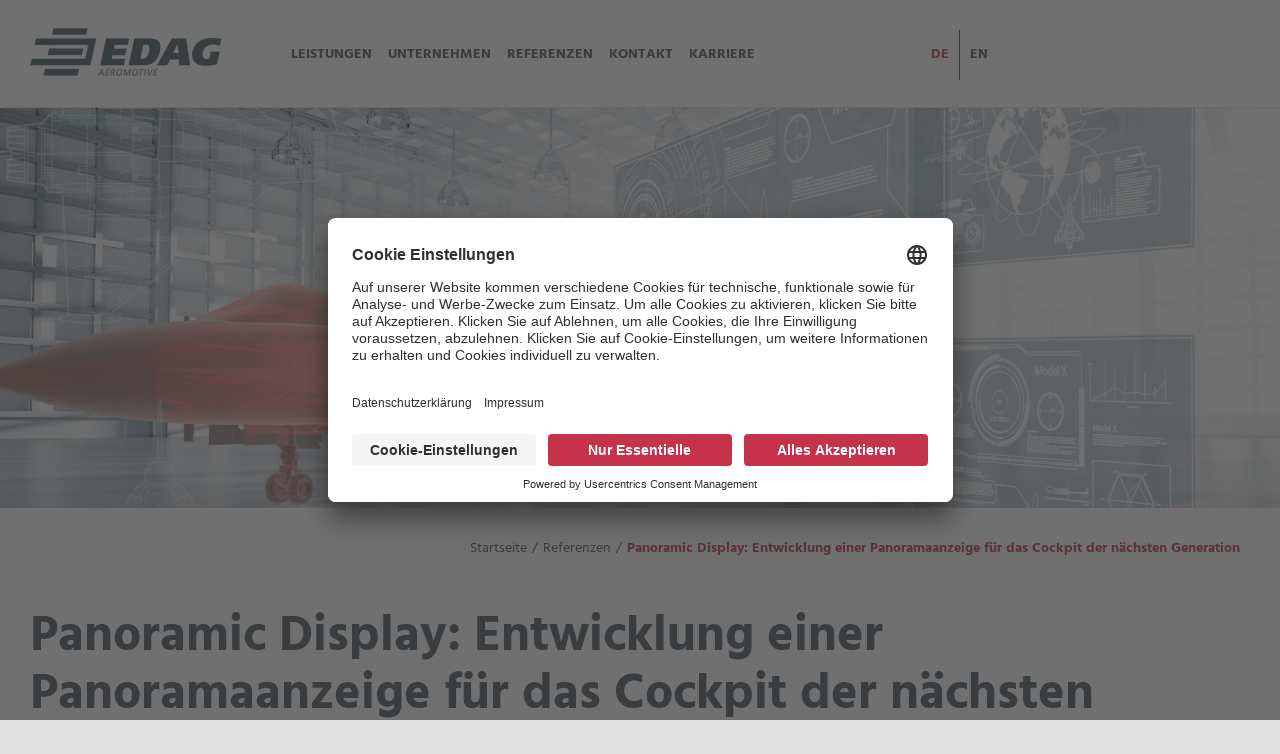

--- FILE ---
content_type: text/html; charset=UTF-8
request_url: https://aeromotive.edag.com/referenzen/panoramic-display-entwicklung-einer-panoramaanzeige-fuer-das-cockpit-der-naechsten-generation/
body_size: 21279
content:
<!DOCTYPE html>
<html class="avada-html-layout-wide avada-html-header-position-top" lang="de-DE">
<head>
	<meta http-equiv="X-UA-Compatible" content="IE=edge" />
	<meta http-equiv="Content-Type" content="text/html; charset=utf-8"/>
	<meta name="viewport" content="width=device-width, initial-scale=1" />
	<meta name='robots' content='index, follow, max-image-preview:large, max-snippet:-1, max-video-preview:-1' />

	<!-- This site is optimized with the Yoast SEO plugin v26.5 - https://yoast.com/wordpress/plugins/seo/ -->
	<title>Panoramic Display: Entwicklung einer Panoramaanzeige für das Cockpit der nächsten Generation - EDAG aeromotive</title>
	<link rel="canonical" href="https://aeromotive.edag.com/referenzen/panoramic-display-entwicklung-einer-panoramaanzeige-fuer-das-cockpit-der-naechsten-generation/" />
	<meta property="og:locale" content="de_DE" />
	<meta property="og:type" content="article" />
	<meta property="og:title" content="Panoramic Display: Entwicklung einer Panoramaanzeige für das Cockpit der nächsten Generation - EDAG aeromotive" />
	<meta property="og:url" content="https://aeromotive.edag.com/referenzen/panoramic-display-entwicklung-einer-panoramaanzeige-fuer-das-cockpit-der-naechsten-generation/" />
	<meta property="og:site_name" content="EDAG aeromotive" />
	<meta property="article:modified_time" content="2021-10-21T11:40:11+00:00" />
	<meta name="twitter:card" content="summary_large_image" />
	<meta name="twitter:label1" content="Geschätzte Lesezeit" />
	<meta name="twitter:data1" content="21 Minuten" />
	<script type="application/ld+json" class="yoast-schema-graph">{"@context":"https://schema.org","@graph":[{"@type":"WebPage","@id":"https://aeromotive.edag.com/referenzen/panoramic-display-entwicklung-einer-panoramaanzeige-fuer-das-cockpit-der-naechsten-generation/","url":"https://aeromotive.edag.com/referenzen/panoramic-display-entwicklung-einer-panoramaanzeige-fuer-das-cockpit-der-naechsten-generation/","name":"Panoramic Display: Entwicklung einer Panoramaanzeige für das Cockpit der nächsten Generation - EDAG aeromotive","isPartOf":{"@id":"https://aeromotive.edag.com/#website"},"datePublished":"2020-04-29T10:14:06+00:00","dateModified":"2021-10-21T11:40:11+00:00","breadcrumb":{"@id":"https://aeromotive.edag.com/referenzen/panoramic-display-entwicklung-einer-panoramaanzeige-fuer-das-cockpit-der-naechsten-generation/#breadcrumb"},"inLanguage":"de","potentialAction":[{"@type":"ReadAction","target":["https://aeromotive.edag.com/referenzen/panoramic-display-entwicklung-einer-panoramaanzeige-fuer-das-cockpit-der-naechsten-generation/"]}]},{"@type":"BreadcrumbList","@id":"https://aeromotive.edag.com/referenzen/panoramic-display-entwicklung-einer-panoramaanzeige-fuer-das-cockpit-der-naechsten-generation/#breadcrumb","itemListElement":[{"@type":"ListItem","position":1,"name":"Startseite","item":"https://aeromotive.edag.com/"},{"@type":"ListItem","position":2,"name":"Referenzen","item":"https://aeromotive.edag.com/referenzen/"},{"@type":"ListItem","position":3,"name":"Panoramic Display: Entwicklung einer Panoramaanzeige für das Cockpit der nächsten Generation"}]},{"@type":"WebSite","@id":"https://aeromotive.edag.com/#website","url":"https://aeromotive.edag.com/","name":"EDAG aeromotive","description":"UNABHÄNGIG, AMBITIONIERT, LÖSUNGSORIENTIERT","potentialAction":[{"@type":"SearchAction","target":{"@type":"EntryPoint","urlTemplate":"https://aeromotive.edag.com/?s={search_term_string}"},"query-input":{"@type":"PropertyValueSpecification","valueRequired":true,"valueName":"search_term_string"}}],"inLanguage":"de"}]}</script>
	<!-- / Yoast SEO plugin. -->


<link rel="alternate" type="application/rss+xml" title="EDAG aeromotive &raquo; Feed" href="https://aeromotive.edag.com/feed/" />
<link rel="alternate" type="application/rss+xml" title="EDAG aeromotive &raquo; Kommentar-Feed" href="https://aeromotive.edag.com/comments/feed/" />
					<link rel="shortcut icon" href="https://aeromotive.edag.com/wp-content/uploads/2020/03/favicon-32x32-1.png" type="image/x-icon" />
		
					<!-- Apple Touch Icon -->
			<link rel="apple-touch-icon" sizes="180x180" href="https://aeromotive.edag.com/wp-content/uploads/2020/03/apple-icon-114x114-1.png">
		
					<!-- Android Icon -->
			<link rel="icon" sizes="192x192" href="https://aeromotive.edag.com/wp-content/uploads/2020/03/apple-icon-57x57-1.png">
		
					<!-- MS Edge Icon -->
			<meta name="msapplication-TileImage" content="https://aeromotive.edag.com/wp-content/uploads/2020/03/apple-icon-72x72-1.png">
				<link rel="alternate" title="oEmbed (JSON)" type="application/json+oembed" href="https://aeromotive.edag.com/wp-json/oembed/1.0/embed?url=https%3A%2F%2Faeromotive.edag.com%2Freferenzen%2Fpanoramic-display-entwicklung-einer-panoramaanzeige-fuer-das-cockpit-der-naechsten-generation%2F" />
<link rel="alternate" title="oEmbed (XML)" type="text/xml+oembed" href="https://aeromotive.edag.com/wp-json/oembed/1.0/embed?url=https%3A%2F%2Faeromotive.edag.com%2Freferenzen%2Fpanoramic-display-entwicklung-einer-panoramaanzeige-fuer-das-cockpit-der-naechsten-generation%2F&#038;format=xml" />
<style id='wp-img-auto-sizes-contain-inline-css' type='text/css'>
img:is([sizes=auto i],[sizes^="auto," i]){contain-intrinsic-size:3000px 1500px}
/*# sourceURL=wp-img-auto-sizes-contain-inline-css */
</style>
<link rel='stylesheet' id='wpml-menu-item-0-css' href='https://aeromotive.edag.com/wp-content/plugins/sitepress-multilingual-cms/templates/language-switchers/menu-item/style.min.css?ver=1' type='text/css' media='all' />
<style id='wpml-menu-item-0-inline-css' type='text/css'>
.wpml-ls-slot-4, .wpml-ls-slot-4 a, .wpml-ls-slot-4 a:visited{background-color:#ffffff;color:#485661;}.wpml-ls-slot-4:hover, .wpml-ls-slot-4:hover a, .wpml-ls-slot-4 a:hover{color:#c63249;background-color:#ffffff;}.wpml-ls-slot-4.wpml-ls-current-language, .wpml-ls-slot-4.wpml-ls-current-language a, .wpml-ls-slot-4.wpml-ls-current-language a:visited{color:#c63249;background-color:#ffffff;}.wpml-ls-slot-4.wpml-ls-current-language:hover, .wpml-ls-slot-4.wpml-ls-current-language:hover a, .wpml-ls-slot-4.wpml-ls-current-language a:hover{color:#c63249;background-color:#ffffff;}
/*# sourceURL=wpml-menu-item-0-inline-css */
</style>
<link rel='stylesheet' id='fusion-dynamic-css-css' href='https://aeromotive.edag.com/wp-content/uploads/fusion-styles/9b45042f49818e3a867b7085479e5d17.min.css?ver=3.11.11' type='text/css' media='all' />
<script type="text/javascript" src="https://aeromotive.edag.com/wp-includes/js/jquery/jquery.min.js?ver=3.7.1" id="jquery-core-js"></script>
<link rel="https://api.w.org/" href="https://aeromotive.edag.com/wp-json/" /><link rel="alternate" title="JSON" type="application/json" href="https://aeromotive.edag.com/wp-json/wp/v2/pages/2415" /><link rel="EditURI" type="application/rsd+xml" title="RSD" href="https://aeromotive.edag.com/xmlrpc.php?rsd" />

<link rel='shortlink' href='https://aeromotive.edag.com/?p=2415' />
<meta name="generator" content="WPML ver:4.8.6 stt:1,3;" />
<link rel="preload" href="https://aeromotive.edag.com/wp-content/themes/Avada/includes/lib/assets/fonts/icomoon/awb-icons.woff" as="font" type="font/woff" crossorigin><link rel="preload" href="//aeromotive.edag.com/wp-content/themes/Avada/includes/lib/assets/fonts/fontawesome/webfonts/fa-brands-400.woff2" as="font" type="font/woff2" crossorigin><link rel="preload" href="//aeromotive.edag.com/wp-content/themes/Avada/includes/lib/assets/fonts/fontawesome/webfonts/fa-regular-400.woff2" as="font" type="font/woff2" crossorigin><link rel="preload" href="//aeromotive.edag.com/wp-content/themes/Avada/includes/lib/assets/fonts/fontawesome/webfonts/fa-solid-900.woff2" as="font" type="font/woff2" crossorigin><link rel="preload" href="https://aeromotive.edag.com/wp-content/uploads/fusion-gfonts/5aU69_a8oxmIdGl4BA.woff2" as="font" type="font/woff2" crossorigin><link rel="preload" href="https://aeromotive.edag.com/wp-content/uploads/fusion-gfonts/memvYaGs126MiZpBA-UvWbX2vVnXBbObj2OVTS-muw.woff2" as="font" type="font/woff2" crossorigin><style type="text/css" id="css-fb-visibility">@media screen and (max-width: 640px){.fusion-no-small-visibility{display:none !important;}body .sm-text-align-center{text-align:center !important;}body .sm-text-align-left{text-align:left !important;}body .sm-text-align-right{text-align:right !important;}body .sm-flex-align-center{justify-content:center !important;}body .sm-flex-align-flex-start{justify-content:flex-start !important;}body .sm-flex-align-flex-end{justify-content:flex-end !important;}body .sm-mx-auto{margin-left:auto !important;margin-right:auto !important;}body .sm-ml-auto{margin-left:auto !important;}body .sm-mr-auto{margin-right:auto !important;}body .fusion-absolute-position-small{position:absolute;top:auto;width:100%;}.awb-sticky.awb-sticky-small{ position: sticky; top: var(--awb-sticky-offset,0); }}@media screen and (min-width: 641px) and (max-width: 1024px){.fusion-no-medium-visibility{display:none !important;}body .md-text-align-center{text-align:center !important;}body .md-text-align-left{text-align:left !important;}body .md-text-align-right{text-align:right !important;}body .md-flex-align-center{justify-content:center !important;}body .md-flex-align-flex-start{justify-content:flex-start !important;}body .md-flex-align-flex-end{justify-content:flex-end !important;}body .md-mx-auto{margin-left:auto !important;margin-right:auto !important;}body .md-ml-auto{margin-left:auto !important;}body .md-mr-auto{margin-right:auto !important;}body .fusion-absolute-position-medium{position:absolute;top:auto;width:100%;}.awb-sticky.awb-sticky-medium{ position: sticky; top: var(--awb-sticky-offset,0); }}@media screen and (min-width: 1025px){.fusion-no-large-visibility{display:none !important;}body .lg-text-align-center{text-align:center !important;}body .lg-text-align-left{text-align:left !important;}body .lg-text-align-right{text-align:right !important;}body .lg-flex-align-center{justify-content:center !important;}body .lg-flex-align-flex-start{justify-content:flex-start !important;}body .lg-flex-align-flex-end{justify-content:flex-end !important;}body .lg-mx-auto{margin-left:auto !important;margin-right:auto !important;}body .lg-ml-auto{margin-left:auto !important;}body .lg-mr-auto{margin-right:auto !important;}body .fusion-absolute-position-large{position:absolute;top:auto;width:100%;}.awb-sticky.awb-sticky-large{ position: sticky; top: var(--awb-sticky-offset,0); }}</style><style type="text/css">.recentcomments a{display:inline !important;padding:0 !important;margin:0 !important;}</style><link rel="icon" href="https://aeromotive.edag.com/wp-content/uploads/2020/03/apple-icon-144x144-1-66x66.png" sizes="32x32" />
<link rel="icon" href="https://aeromotive.edag.com/wp-content/uploads/2020/03/apple-icon-144x144-1.png" sizes="192x192" />
<link rel="apple-touch-icon" href="https://aeromotive.edag.com/wp-content/uploads/2020/03/apple-icon-144x144-1.png" />
<meta name="msapplication-TileImage" content="https://aeromotive.edag.com/wp-content/uploads/2020/03/apple-icon-144x144-1.png" />
		<style type="text/css" id="wp-custom-css">
			/* EDAG GROUP THEME - CUSTOM CSS V 1.1 */
/* mady by trive.me */

/* G E N E R A L */

.slider-content-mainpage h1 {
	font-size:40px !important;
}

/* FONTS LOKAL EINBINDEN */
/* hind-700 - latin_latin-ext */
@font-face {
    font-family: 'Hind';
    font-style: normal;
    font-weight: 700;
    src: local('Hind Bold'), local('Hind-Bold'),
         url('/wp-content/uploads/2022/03/Hind-Bold.ttf') format('woff2'), /* Chrome 26+, Opera 23+, Firefox 39+ */
  }

/* hind-regular - latin_latin-ext */
@font-face {
font-family: 'Hind';
font-style: normal;
font-weight: 400;
src: local('Hind Regular'), local('Hind-Regular'),
        url('/wp-content/uploads/2022/03/Hind-Regular.ttf') format('woff2'), /* Chrome 26+, Opera 23+, Firefox 39+ */
}


h1, h2, h3, h4, h5, h6, body, p, span {
    font-family: Hind, Arial, Helvetica, sans-serif !important;
}
/* ------   */

.wpml-ls-current-language {
    /*visibility: hidden;*/
  }
  
  #menu-item-wpml-ls-4-en {
    /*visibility: hidden;*/
  }
  
  h1 {
    font-weight: bold !important;
    text-transform: uppercase;
  }
  
  h2 {
    margin-top: -20px;
  }
  
  #main h2 {
    margin-top: 0px !important;
    font-size:40px !important;
  }
  
  h3,
  h2 {
    text-transform: uppercase;
    font-weight: bolder !important;
  }
  
  h1 span,
  h2 span,
  h3 {
    color: #d71946;
  }
  
  .post-content h4 {
    font-weight: bold;
  }
  
  .fusion-title-size-one,
  h1 {
    margin-top: 0em;
  }
  
  #main {
    padding-top: 20px !important;
  }
  
  .fusion-recent-posts .columns .column h4 {
    font-size: 20px;
  }
  
  .cta,
  main a.cta {
    background-color: #455561;
    color: #fff !important;
    padding: 5px 15px 5px 15px;
    display: inline-block;
    position: relative;
    font-size: 16px;
    line-height: 32px;
    overflow: hidden;
    white-space: nowrap;
    z-index: 0;
    margin: 0 50px 100px 0;
  }
  
  .fusion-page-title-wrapper {
    justify-content: left !important;
  }
  
  @media (max-width: 640px) {
    .post-content h2 {
      font-size: 35px !important;
    }
  
    .fusion-flexslider .flex-control-nav {
      bottom: 0 !important;
    }
  
    #wrapper .post-content h2 {
      font-size: 25px !important;
    }
  }
  
  .fusion-post-title-meta-wrap {
    display: none;
  }
  
  .fusion-testimonials.classic .testimonial-image {
    max-width: 190px;
  }
  
  .ce-bodytext {
    text-align: left;
    align-content: left;
  }
  
  .slider-header h2 {
    font-weight: bold !important;
    color: #455561 !important;
  }
  
  input[type="text"]:focus {
    border: solid 1px #455561 !important;
  }
  
  .red {
    color: #d71946;
  }
  
  .fusion-page-title-bar {
    height: 80px !important;
  }
  
  .center {
    text-align: center;
  }
  
  .cta,
  main a.cta {
    background-color: #455561;
    color: white;
    padding: 5px 15px 5px 15px;
    display: inline-block;
    position: relative;
    font-size: 16px;
    line-height: 32px;
    overflow: hidden;
    white-space: nowrap;
    z-index: 0;
    margin: 0 50px 100px 0;
  }
  
  .cta:hover,
  main a.cta:hover {
    color: white !important;
  }
  
  .cta:hover:before,
  main a.cta:hover:before {
    transform-style: preserve-3d;
    transition: transform 600ms;
    transform: translateX(0) translateY(0px) translateZ(0px);
  }
  
  .cta::before,
  main a.cta::before {
    content: "";
    position: absolute;
    left: 0px;
    top: 0px;
    right: 0px;
    bottom: 0px;
    display: block;
    width: auto;
    background-color: #d71946;
    -webkit-transform: translate(-100%, 0px);
    -ms-transform: translate(-100%, 0px);
    transform: translate(-100%, 0px);
    transition: transform 200ms;
    z-index: -1;
  }
  
  *,
  *::before,
  *::after {
    box-sizing: border-box;
  }
  
  .btn,
  a.btn {
    display: inline-block;
    font-size: 16px;
    line-height: 20px;
    text-transform: uppercase;
    border-radius: 10px;
    font-weight: bold;
    -webkit-transition: all ease-out 0.3s;
    -moz-transition: all ease-out 0.3s;
    -ms-transition: all ease-out 0.3s;
    -o-transition: all ease-out 0.3s;
    transition: all ease-out 0.3s;
    width: auto;
    padding: 15px 15px 15px 15px;
    border: 1px solid #949ca3;
    background-color: transparent;
    margin: 0 1.5625rem 1.25rem 0;
    color: #455561;
    cursor: pointer;
  }
  
  .btn:hover,
  .btn:focus,
  .btn.active,
  a.btn:hover,
  a.btn:focus,
  a.btn.active {
    background-color: #d71946;
    color: white;
    outline: none;
    border-color: #d71946;
  }
  
  .fusion-mobile-menu-icons a:after,
  .fusion-mobile-menu-icons a:before {
    color: #485661;
  }
  
  .fusion-search-form-clean
    .searchform:not(.fusion-search-form-classic)
    .fusion-search-form-content
    .fusion-search-button
    input[type="submit"],
  .select2-results__option,
  input.s .placeholder {
    color: #485661;
  }
  
  .menu-text {
    font-weight: bold;
  }
  
  .to-top-container #toTop {
    display: none !important;
  }
  
  @media (max-width: 800px) {
    .fusion-body:not(.avada-has-page-title-mobile-height-auto)
      .fusion-page-title-row {
      height: 1px;
      min-height: 0px !important;
    }
  
    .fusion-body:not(.avada-has-page-title-mobile-height-auto)
      .fusion-page-title-bar {
      min-height: 0px !important;
    }
  
    .fusion-page-title-bar {
      height: 0px !important;
    }
  
    .tfs-slider .background {
      height: 400px;
      max-height: 400px;
    }
  
    #sliders-container {
      position: relative;
      height: 400px;
    }
  }
  /* E N D */
  
  /* C O O K I E   B A N N E R */
  #cookieChoiceInfo {
    background-color: #d71946 !important;
    color: #ffffff !important;
    padding-top: 30px !important;
    padding-bottom: 30px !important;
    border: solid 1px #ffffff;
  }
  
  #cookieChoiceDismissIcon {
    display: none !important;
  }
  
  #cookieChoiceInfo a {
    background-color: #ffffff !important;
    color: #d71946 !important;
    border: solid 1px #ffffff;
    border-radius: 5px;
    padding-left: 10px;
    padding-right: 10px;
    padding-top: 3px;
  }
  /* E N D */
  
  /* N E W S */
  /*an dieser Stelle zentral die höhe der Slider einstellen - für Desktop und Tablet - Auf Startseite ist ein codeblock mit höhe 700px, wenn hier 400px angegeben ist*/
  .tfs-slider .background {
    height: 400px;
    max-height: 400px;
  }
  
  #sliders-container {
    position: relative;
    height: 400px;
  }
  
  .fusion-flexslider .flex-control-nav {
    text-align: right;
    right: 150px;
  }
  
  @media (max-width: 640px) {
    .fusion-flexslider .flex-control-nav {
      text-align: center;
      right: 0;
    }
  }
  
  .fusion-flexslider .flex-direction-nav a {
    top: 90%;
  }
  
  .flex-control-paging li a {
    color: transparent !important;
    background: #d8cfc9;
    box-shadow: none;
    width: 12px;
    height: 12px;
  }
  
  .flex-control-paging li a.flex-active,
  .flex-control-paging li a:hover {
    background: #d71946;
  }
  
  a.flex-prev {
    margin-left: 90%;
  }
  
  @media (max-width: 1200px) {
    a.flex-prev {
      margin-left: 88%;
    }
  }
  
  @media (max-width: 990px) {
    .slider-content-subpage {
      height: 464px;
      z-index: 900;
      text-align: center;
    }
  
    .slider-content-mainpage h1 {
      margin-top: 30%;
    }
  
    .tfs-slider .background {
      height: 400px;
      max-height: 400px;
    }
  
    #sliders-container {
      position: relative;
      height: 400px;
    }
  }
  
  @media (max-width: 900px) {
    a.flex-prev {
      margin-left: 85%;
    }
  }
  
  @media (max-width: 800px) {
    a.flex-prev {
      margin-left: 82%;
    }
  
    .slider-content-mainpage h1 {
      margin-top: 30%;
    }
  
    .fusion-post-title-meta-wrap {
    }
  }
  
  .fusion-flexslider.flexslider-posts-with-excerpt .flex-direction-nav a,
  .fusion-flexslider.flexslider-posts-with-excerpt .flex-direction-nav a:hover {
    background: transparent;
  }
  
  .fusion-flexslider.flexslider-posts-with-excerpt .flex-direction-nav a,
  .fusion-flexslider.flexslider-posts-with-excerpt .flex-direction-nav a:active,
  .fusion-flexslider.flexslider-posts-with-excerpt .flex-direction-nav a:focus {
    color: #455561 !important;
    visibility: visible;
    opacity: 1;
    font-weight: 100;
  }
  
  .fusion-flexslider.flexslider-posts-with-excerpt .flex-direction-nav a:hover {
    color: #d71946 !important;
  }
  
  /* E N D */
  
  /* C O U N T E R */
  
  .fusion-counters-box .fusion-counter-box .counter-box-container {
    border: none !important;
  }
  
  .counter-01 {
    border-right: solid 1px #a6abb0 !important;
  }
  
  @media (max-width: 800px) {
    .fusion-counters-box .fusion-counter-box .counter-box-container {
      border-right: none !important;
    }
  
    .fusion-counters-box .fusion-counter-box .counter-box-container {
      padding: 0;
      padding-bottom: 40px;
    }
  
    .icon-counter {
      padding-top: 40px;
    }
  
    .counter-01 {
      border-bottom: solid 1px #a6abb0 !important;
      border-right: none !important;
    }
  }
  
  .fusion-counters-box .content-box-percentage {
    font-weight: bold;
    font-size: 55px;
  }
  
  .counter-box-content {
    text-transform: uppercase;
    font-size: 22px;
    font-weight: bold;
  }
  
  /* E N D */
  
  /* Image / Info Slider */
  
  .image-text-long {
    padding-top: 100px;
    padding-bottom: 600px;
    background-color: #fff;
  }
  
  @media (min-width: 750px) {
    .hero,
    .seperator-image {
      height: 190px;
    }
  }
  @media (min-width: 550px) {
    .hero,
    .seperator-image {
      text-align: left;
      height: 165px;
    }
  }
  @media (min-width: 550px) {
    .section {
    }
    .section {
      text-align: center;
    }
    .section {
      background-color: #fff;
    }
    .seperator-image {
      margin-top: -120px;
    }
    .seperator-image {
      background-color: #fff;
    }
  }
  
  .frame-type-textmedia.frame-layout-100 {
    margin-top: 6.25rem;
  }
  
  .image-frame-resp {
    width: 100%;
    float: left;
    margin-right: -100%;
    position: relative;
    opacity: 1;
    display: block;
    z-index: 2;
  }
  
  .frame-type-textmedia.frame-layout-100 .ce-textpic {
    display: flex;
    flex-wrap: nowrap;
    padding-left: 1.5625rem;
    background-color: #ffffff;
  }
  
  .be-pagets__2 figure.image-100,
  .be- figure.image-100 {
    height: 60vh;
  }
  
  /* E N D */
  
  /* S T I C K Y  I C O N S */
  
  #ssb-container {
    z-index: 100 !important;
  }
  
  #ssb-btn-0,
  #ssb-btn-1 {
    border: solid 1px #fff;
  }
  
  .to-top-container #toTop {
    background-color: #c6334a;
    color: #ffffff;
  }
  
  /* E N D */
  
  /* Stoerer */
  
  .padding-right {
    padding-right: 0 !important;
  }
  
  .stoerer-right {
    float: right;
    text-align: left;
    align-content: left;
  }
  
  .frame-type-textmedia.frame-layout-100 .ce-textpic > div:first-child {
    position: relative;
  }
  @media (max-width: 991px) {
    .frame-type-textmedia.frame-layout-100 .ce-textpic .ce-gallery {
      display: block;
      width: 100%;
      top: 0;
    }
  }
  @media (max-width: 991px) {
    .frame-type-textmedia.frame-layout-100 .ce-textpic .ce-gallery {
      display: block;
      width: 100%;
      top: 0;
    }
  }
  
  .frame-type-textmedia.frame-layout-100 .ce-textpic .ce-gallery {
    background-color: black;
    display: flex;
    align-items: center;
    top: -3.125rem;
    position: relative;
    width: 40%;
  }
  
  .image-frame-resp {
    width: 100%;
    float: left;
    margin-right: -100%;
    position: relative;
    opacity: 1;
    display: block;
    z-index: 2;
  }
  
  @media (max-width: 991px) {
    .frame-type-textmedia.frame-layout-100 {
      margin-top: 0;
    }
  }
  
  @media (max-width: 1280px) {
    .frame-type-textmedia.frame-layout-100 .ce-textpic .ce-bodytext {
      padding-right: 1.5625rem;
    }
  }
  @media (max-width: 991px) {
    .frame-type-textmedia.frame-layout-100 .ce-textpic .ce-bodytext {
      display: block;
      background: transparent;
      width: 100%;
      padding: 3.125rem 0 0 0;
    }
  }
  .frame-type-textmedia.frame-layout-100 .ce-textpic .ce-bodytext {
    width: 60%;
    background-color: #e4e5e6;
    padding: 6.25rem calc(50vw - 675px) 3.125rem 5rem;
  }
  
  /* E N D */
  
  /* H E A D E R */
  
  .fusion-page-title-bar .fusion-page-title-row h1 {
    display: none;
  }
  
  .fusion-title .title-sep.sep-double {
    display: none;
  }
  
  .fusion-page-title-bar-center .fusion-page-title-secondary {
    text-align: left;
  }
  
  .fusion-page-title-bar {
    background-color: #ffffff !important;
  }
  
  .fusion-main-menu > ul > li:last-child,
  .fusion-icon-search {
  }
  
  #main {
    margin-bottom: 0 !important;
  }
  
  .fusion-main-menu {
    float: left;
    margin-left: 70px;
  }
  
  .menu-text {
    text-transform: uppercase;
  }
  
  body:not(.fusion-header-layout-v6)
    .fusion-is-sticky
    .fusion-main-menu
    > ul
    > li
    > a {
    font-size: 14px;
  }
  
  .fusion-header {
    border-bottom: 1px solid #e4e5e6;
  }
  
  .fusion-is-sticky.fusion-header-wrapper .fusion-header {
    height: 60px !important;
  }
  
  .fusion-is-sticky .fusion-logo img {
    margin-top: -18px;
  }
  
  .fusion-logo img {
    margin-top: -3px;
  }
  
  .fusion-header .fusion-menu {
    margin-top: 30px;
  }
  
  .fusion-is-sticky.fusion-header-wrapper .fusion-header .fusion-menu {
    margin-top: 5px;
  }
  
  .fusion-main-menu .fusion-dropdown-menu .sub-menu li a {
    border-bottom: solid 1px #e4e5e6 !important;
    padding-top: 3px;
  }
  
  .fusion-main-menu .fusion-dropdown-menu .sub-menu li a:hover {
    color: #c6334a !important;
  }
  
  .fusion-main-menu .sub-menu li {
    border-bottom: none !important;
  }
  
  .fusion-main-menu .sub-menu {
    border-bottom: none !important;
  }
  
  .fusion-main-menu .sub-menu:hover {
    border-bottom: none !important;
  }
  
  body:not(.avada-has-mainmenu-dropdown-divider)
    .fusion-main-menu
    .fusion-dropdown-menu
    .sub-menu
    li
    a {
    border-bottom: none;
    padding-top: 10px;
  }
  
.wpml-ls-current-language {
    margin-left: 250px;
    border-right: 1px solid #455561;
    padding-right: 10px;
    font-style: none !important;
  }
  
  @media (max-width: 1380px) {
    .wpml-ls-slot-4.wpml-ls-current-language {
      margin-left: 150px;
    }
  }
  
  @media (max-width: 1300px) {
    .wpml-ls-slot-4.wpml-ls-current-language {
      margin-left: 85px;
    }
  }
  
  @media (max-width: 1200px) {
    .wpml-ls-slot-4.wpml-ls-current-language {
      margin-left: 0px;
    }
  
    .fusion-main-menu {
      float: left;
      margin-left: 50px;
    }
  }
  
  @media (max-width: 1100px) {
    .wpml-ls-slot-4.wpml-ls-current-language {
      margin-left: 0px;
    }
  
    .fusion-main-menu {
      float: left;
      margin-left: 20px;
    }
  }
  
  #menu-item-wpml-ls-4-en {
    padding-left: 10px;
    font-weight: none !important;
  }
  
  .fusion-main-menu > ul > li:last-child {
    margin-left: 30px;
  }
  
  .fusion-mobile-menu-text-align-left li.fusion-mobile-nav-item li a:before {
    content: "»" !important;
    margin-right: 2px;
  }
  
  .fusion-is-sticky .fusion-header-sticky-height {
    height: auto !important;
  }
  
  /* E N D */
  
  /* S E A R C H */
  
  .searchform .fusion-search-form-content .fusion-search-field input {
    font-size: 14px;
    border-radius: 5px;
    color: #485560;
  }
  
  /* E N D */
  
  /* S L I D E R*/
  
  .slider-content-subpage {
  }
  
  .slider-content-subpage h1 {
    position: absolute;
    top: 0;
    left: 0;
    right: 0;
    margin-top: 9%;
    text-align: center !important;
    align-content: center !important;
  
    font-weight: black;
    font-family: "Hind", sans-serif;
  }
  
  @media (max-width: 2700px) {
    .slider-content-subpage h1 {
      margin-top: 10%;
    }
  }
  
  @media (max-width: 2700px) {
    .slider-content-subpage h1 {
      margin-top: 10%;
    }
  }
  
  @media (max-width: 2500px) {
    .slider-content-subpage h1 {
      margin-top: 15%;
    }
  }
  
  @media (max-width: 2000px) {
    .slider-content-subpage h1 {
      margin-top: 20%;
    }
  }
  
  @media (max-width: 1700px) {
    .slider-content-subpage h1 {
      margin-top: 9%;
    }
  }
  
  @media (max-width: 1600px) {
    .slider-content-subpage h1 {
      margin-top: 10%;
    }
  }
  
  @media (max-width: 1100px) {
    .slider-content-subpage h1 {
      margin-top: 15%;
    }
  }
  
  @media (max-width: 990px) {
    .slider-content-mainpage h1 {
      margin-top: 35%;
    }
  }
  
  @media (max-width: 600px) {
    .slider-content-subpage h1 {
      margin-top: 48%;
    }
  }
  
  .slider-content-mainpage h1 {
    position: absolute;
    top: 0;
    left: 0;
    right: 0;
    margin-top: 15%;
    text-align: center !important;
    align-content: center !important;
    font-size: 70px;
    font-weight: black;
    color: #c6334a;
    text-shadow: 1px 1px 4px #000000;
    font-family: "Hind", sans-serif;
  }
  
  .avada-is-100-percent-template #main.width-100 {
    padding-left: 30px;
    padding-right: 30px;
    padding-top: 10px;
  }
  
  @media (max-width: 1000px) {
    .slider-content-mainpage h1 {
      margin-top: 28%;
    }
  }
  
  @media (max-width: 700px) {
    .slider-content-mainpage h1 {
      margin-top: 62%;
    }
  }
  
  @media (min-width: 1700px) {
    .fusion-slider-container {
      max-height: 800px;
      height: 800px;
    }
  
    .frame-space-after-edag_triangle > .frame-space-after-edag_triangle {
      height: 60vh !important;
    }
  
    .background-image {
      height: 800px !important;
    }
  
    .slider-content-subpage {
      height: 1050px !important;
    }
  
    #fusion-slider-3 {
      max-height: 950px !important;
      height: 950px !important;
    }
  
    #fusion-slider-3 background-image {
      max-height: 1900px !important;
      height: 1900px !important;
    }
  }
  
  @media (min-width: 2000px) {
    .slider-content-mainpage h1 {
      margin-top: 10%;
    }
  }
  
  @media (min-width: 2500px) {
    .slider-content-mainpage h1 {
      margin-top: 9%;
    }
    .fusion-slider-container {
      max-height: 1050px !important;
      height: 1050px !important;
    }
  
    .frame-space-after-edag_triangle > .frame-space-after-edag_triangle {
      height: 60vh !important;
    }
  
    .background-image {
      height: 1050px !important;
    }
  
    .slider-content-subpage {
      height: 1050px !important;
    }
  
    #fusion-slider-3 {
      max-height: 1200px !important;
      height: 1200px !important;
    }
  
    #fusion-slider-3 background-image {
      max-height: 1900px !important;
      height: 1900px !important;
    }
  }
  
  @media (min-width: 3000px) {
    .slider-content-mainpage h1 {
      margin-top: 8%;
    }
  }
  
  .frame-type-textmedia.frame-layout-100 {
    margin-top: 6.25rem;
  }
  
  .frame-type-textmedia.frame-layout-100 .ce-textpic {
    display: flex;
    flex-wrap: nowrap;
    padding-left: 1.5625rem;
    background-color: #ffffff;
  }
  
  .frame-type-textmedia.frame-layout-100 .ce-textpic > div:first-child {
    position: relative;
  }
  
  .frame-type-textmedia.frame-layout-100 .ce-textpic .ce-gallery {
    background-color: black;
    display: flex;
    align-items: center;
    top: -3.125rem;
    position: relative;
    width: 40%;
  }
  
  .frame-type-textmedia.frame-layout-100 .ce-textpic > div:first-child::before {
    content: "";
    width: 3.125rem;
    height: 3.125rem;
    right: 0;
    left: auto;
    min-height: 0;
    position: absolute;
    bottom: -3.125rem;
    background-color: #d71946;
    -webkit-box-shadow: inset -13px 6px 22px -4px rgba(0, 0, 0, 0.5);
    -moz-box-shadow: inset -13px 6px 22px -4px rgba(0, 0, 0, 0.5);
    box-shadow: inset -13px 6px 22px -4px rgba(0, 0, 0, 0.5);
  }
  
  .frame-type-textmedia.frame-layout-100 .ce-textpic .ce-gallery .ce-row {
    width: 100%;
    height: 100%;
  }
  /**/
  .frame-type-textmedia.frame-layout-100
    .ce-textpic
    .ce-gallery
    .ce-row
    .ce-column {
    height: 100%;
  }
  
  .frame-type-textmedia.frame-layout-100
    .ce-textpic
    .ce-gallery
    .ce-row
    .ce-column
    figure {
    height: 100%;
  }
  
  figure {
    margin: 0;
  }
  
  .frame-type-textmedia.frame-layout-100
    .ce-textpic
    .ce-gallery
    .ce-row
    .ce-column
    figure
    img {
    height: 100%;
    object-fit: cover;
  }
  
  img.image-embed-item {
    width: 100%;
    height: auto;
  }
  
  .frame-type-textmedia.frame-layout-100 .ce-textpic > div:first-child::after {
    content: "";
    width: 0;
    height: 0;
    right: 0;
    left: auto;
    bottom: -3.125rem;
    min-height: 0;
    position: absolute;
    border-style: solid;
    border-width: 0 0 3.125rem 3.125rem;
    border-color: transparent transparent #e4e5e6 transparent;
  }
  
  .frame-type-textmedia.frame-layout-100 .ce-textpic .ce-bodytext {
    width: 60%;
    background-color: #e4e5e6;
    padding: 6.25rem calc(50vw - 675px) 3.125rem 5rem;
  }
  
  .frame-type-textmedia.frame-layout-500.sub {
    height: calc(70vh - 90px);
    overflow: hidden;
  }
  
  .tab input[type="checkbox"]:checked + label::after,
  .tab input[type="radio"]:checked + label::after {
    content: "\2796";
  }
  
  .frame-type-textmedia.frame-layout-500 {
    height: calc(100vh - 90px);
    overflow: hidden;
  }
  
  .frame-space-after-edag_triangle {
    position: relative;
  }
  
  .frame-type-textmedia.frame-layout-500 header {
    left: 50%;
    top: calc(50% - 110px);
    text-align: center;
    -webkit-transform: translate(-50%, 0%);
    -ms-transform: translate(-50%, 0%);
    transform: translate(-50%, 0%);
    position: absolute;
    color: white;
    width: 80%;
  }
  
  .frame-type-textmedia.frame-layout-500 > div,
  .frame-type-textmedia.frame-layout-500 figure {
    height: 100%;
  }
  
  .frame-type-textmedia.frame-layout-500 > div,
  .frame-type-textmedia.frame-layout-500 figure {
    height: 100%;
  }
  
  .frame-space-after-edag_triangle > .frame-space-after-edag_triangle {
    width: 100%;
    height: 21vw;
    position: absolute;
    overflow: hidden;
    z-index: 2;
    bottom: -0.25px;
    min-height: 14.375rem;
  }
  
  .frame-space-after-edag_triangle {
    position: relative;
  }
  
  /*
  .frame-space-after-edag_triangle > .frame-space-after-edag_triangle::before {
    content: "";
    position: absolute;
    width: 119%;
    background: #d71946;
    transform: rotate(11deg);
    box-shadow: -1px -1px 10px -2px rgba(0, 0, 0, 0.5);
    bottom: 0;
    left: -295px;
    height: 20vw;
    min-height: 13.4375rem;
    transform-origin: left bottom;
  }*/
  
  *,
  *::before,
  *::after {
    box-sizing: border-box;
  }
  
  /* EDAG GROUP THEME - CUSTOM CSS V 1.1 */
  /* mady by trive.me */
  
  /* G E N E R A L */
  
  h1 {
    font-weight: bold !important;
  }
  
  h3,
  h2 {
    text-transform: uppercase;
    font-weight: bolder !important;
  }
  
  h1 span,
  h2 span,
  h3 {
    color: #d71946;
  }
  
  .post-content h4 {
    font-weight: bold;
  }
  
  .cta,
  main a.cta {
    background-color: #455561;
    color: #fff !important;
    padding: 5px 15px 5px 15px;
    display: inline-block;
    position: relative;
    font-size: 16px;
    line-height: 32px;
    overflow: hidden;
    white-space: nowrap;
    z-index: 0;
    margin: 0 50px 100px 0;
  }
  
  @media (max-width: 640px) {
    .post-content h2 {
      font-size: 35px !important;
    }
  
    .fusion-flexslider .flex-control-nav {
      bottom: 0 !important;
    }
  
    #wrapper .post-content h2 {
      font-size: 25px !important;
    }
  }
  
  .ce-bodytext {
    text-align: left;
    align-content: left;
  }
  
  .slider-header h2 {
    font-weight: bold !important;
    color: #455561 !important;
  }
  
  input[type="text"]:focus {
    border: solid 1px #455561 !important;
  }
  
  .red {
    color: #d71946;
  }
  
  .fusion-page-title-bar {
    height: 80px !important;
  }
  
  .center {
    text-align: center;
  }
  
  .cta,
  main a.cta {
    background-color: #455561;
    color: white;
    padding: 5px 15px 5px 15px;
    display: inline-block;
    position: relative;
    font-size: 16px;
    line-height: 32px;
    overflow: hidden;
    white-space: nowrap;
    z-index: 0;
    margin: 0 50px 100px 0;
  }
  
  .cta:hover,
  main a.cta:hover {
    color: white !important;
  }
  
  .cta:hover:before,
  main a.cta:hover:before {
    transform-style: preserve-3d;
    transition: transform 600ms;
    transform: translateX(0) translateY(0px) translateZ(0px);
  }
  
  .cta::before,
  main a.cta::before {
    content: "";
    position: absolute;
    left: 0px;
    top: 0px;
    right: 0px;
    bottom: 0px;
    display: block;
    width: auto;
    background-color: #d71946;
    -webkit-transform: translate(-100%, 0px);
    -ms-transform: translate(-100%, 0px);
    transform: translate(-100%, 0px);
    transition: transform 200ms;
    z-index: -1;
  }
  
  *,
  *::before,
  *::after {
    box-sizing: border-box;
  }
  
  .btn,
  a.btn {
    display: inline-block;
    font-size: 16px;
    line-height: 20px;
    text-transform: uppercase;
    border-radius: 10px;
    font-weight: bold;
    -webkit-transition: all ease-out 0.3s;
    -moz-transition: all ease-out 0.3s;
    -ms-transition: all ease-out 0.3s;
    -o-transition: all ease-out 0.3s;
    transition: all ease-out 0.3s;
    width: auto;
    padding: 15px 15px 15px 15px;
    border: 1px solid #949ca3;
    background-color: transparent;
    margin: 0 1.5625rem 1.25rem 0;
    color: #455561;
    cursor: pointer;
  }
  
  .btn:hover,
  .btn:focus,
  .btn.active,
  a.btn:hover,
  a.btn:focus,
  a.btn.active {
    background-color: #d71946;
    color: white;
    outline: none;
    border-color: #d71946;
  }
  
  .fusion-mobile-menu-icons a:after,
  .fusion-mobile-menu-icons a:before {
    color: #485661;
  }
  
  .fusion-search-form-clean
    .searchform:not(.fusion-search-form-classic)
    .fusion-search-form-content
    .fusion-search-button
    input[type="submit"],
  .select2-results__option,
  input.s .placeholder {
    color: #485661;
  }
  
  .menu-text {
    font-weight: bold;
  }
  
  .to-top-container #toTop {
    display: none !important;
  }
  
  @media (max-width: 800px) {
    .fusion-body:not(.avada-has-page-title-mobile-height-auto)
      .fusion-page-title-row {
      height: 1px;
      min-height: 0px !important;
    }
  
    .fusion-body:not(.avada-has-page-title-mobile-height-auto)
      .fusion-page-title-bar {
      min-height: 0px !important;
    }
  
    .fusion-page-title-bar {
      height: 0px !important;
    }
  }
  
  /* E N D */
  
  /* C O O K I E   B A N N E R */
  #cookieChoiceInfo {
    background-color: #d71946 !important;
    color: #ffffff !important;
    padding-top: 30px !important;
    padding-bottom: 30px !important;
    border: solid 1px #ffffff;
  }
  
  #cookieChoiceDismissIcon {
    display: none !important;
  }
  
  #cookieChoiceInfo a {
    background-color: #ffffff !important;
    color: #d71946 !important;
    border: solid 1px #ffffff;
    border-radius: 5px;
    padding-left: 10px;
    padding-right: 10px;
    padding-top: 3px;
  }
  /* E N D */
  
  /* N E W S */
  
  .fusion-flexslider .flex-control-nav {
    text-align: right;
    right: 150px;
  }
  
  @media (max-width: 640px) {
    .fusion-flexslider .flex-control-nav {
      text-align: center;
      right: 0;
    }
  }
  
  .fusion-flexslider .flex-direction-nav a {
    top: 90%;
  }
  
  .flex-control-paging li a {
    color: transparent !important;
    background: #d8cfc9;
    box-shadow: none;
    width: 12px;
    height: 12px;
  }
  
  .flex-control-paging li a.flex-active,
  .flex-control-paging li a:hover {
    background: #d71946;
  }
  
  a.flex-prev {
    margin-left: 90%;
  }
  
  @media (max-width: 1200px) {
    a.flex-prev {
      margin-left: 88%;
    }
  }
  
  @media (max-width: 900px) {
    a.flex-prev {
      margin-left: 85%;
    }
  
    .slider-content-mainpage h1 {
      margin-top: 45%;
    }
  }
  
  @media (max-width: 800px) {
    a.flex-prev {
      margin-left: 82%;
    }
  
    .slider-content-mainpage h1 {
      margin-top: 50%;
    }
  
    .fusion-post-title-meta-wrap {
    }
  }
  
  .fusion-flexslider.flexslider-posts-with-excerpt .flex-direction-nav a,
  .fusion-flexslider.flexslider-posts-with-excerpt .flex-direction-nav a:hover {
    background: transparent;
  }
  
  .fusion-flexslider.flexslider-posts-with-excerpt .flex-direction-nav a,
  .fusion-flexslider.flexslider-posts-with-excerpt .flex-direction-nav a:active,
  .fusion-flexslider.flexslider-posts-with-excerpt .flex-direction-nav a:focus {
    color: #455561 !important;
    visibility: visible;
    opacity: 1;
    font-weight: 100;
  }
  
  .fusion-flexslider.flexslider-posts-with-excerpt .flex-direction-nav a:hover {
    color: #d71946 !important;
  }
  
  /* E N D */
  
  /* C O U N T E R */
  
  .fusion-counters-box .fusion-counter-box .counter-box-container {
    border: none !important;
  }
  
  .counter-01 {
    border-right: solid 1px #a6abb0 !important;
  }
  
  @media (max-width: 800px) {
    .fusion-counters-box .fusion-counter-box .counter-box-container {
      border-right: none !important;
    }
  
    .fusion-counters-box .fusion-counter-box .counter-box-container {
      padding: 0;
      padding-bottom: 40px;
    }
  
    .icon-counter {
      padding-top: 40px;
    }
  
    .counter-01 {
      border-bottom: solid 1px #a6abb0 !important;
      border-right: none !important;
    }
  }
  
  .fusion-counters-box .content-box-percentage {
    font-weight: bold;
    font-size: 55px;
  }
  
  .counter-box-content {
    text-transform: uppercase;
    font-size: 22px;
    font-weight: bold;
  }
  
  /* E N D */
  
  /* Image / Info Slider */
  
  .image-text-long {
    padding-top: 100px;
    padding-bottom: 600px;
    background-color: #fff;
  }
  
  @media (min-width: 750px) {
    .hero,
    .seperator-image {
      height: 190px;
    }
  }
  @media (min-width: 550px) {
    .hero,
    .seperator-image {
      text-align: left;
      height: 165px;
    }
  }
  @media (min-width: 550px) {
    .section {
    }
    .section {
      text-align: center;
    }
    .section {
      background-color: #fff;
    }
    .seperator-image {
      margin-top: -120px;
    }
    .seperator-image {
      background-color: #fff;
    }
  }
  
  .frame-type-textmedia.frame-layout-100 {
    margin-top: 6.25rem;
  }
  
  .image-frame-resp {
    width: 100%;
    float: left;
    margin-right: -100%;
    position: relative;
    opacity: 1;
    display: block;
    z-index: 2;
  }
  
  .frame-type-textmedia.frame-layout-100 .ce-textpic {
    display: flex;
    flex-wrap: nowrap;
    padding-left: 1.5625rem;
    background-color: #ffffff;
  }
  
  .be-pagets__2 figure.image-100,
  .be- figure.image-100 {
    height: 60vh;
  }
  
  /* E N D */
  
  /* S T I C K Y  I C O N S */
  
  #ssb-container {
    z-index: 100 !important;
  }
  
  #ssb-btn-0,
  #ssb-btn-1 {
    border: solid 1px #fff;
  }
  
  .to-top-container #toTop {
    background-color: #c6334a;
    color: #ffffff;
  }
  
  /* E N D */
  
  /* Stoerer */
  
  .padding-right {
    padding-right: 0 !important;
  }
  
  .stoerer-right {
    float: right;
    text-align: left;
    align-content: left;
  }
  
  .frame-type-textmedia.frame-layout-100 .ce-textpic > div:first-child {
    position: relative;
  }
  @media (max-width: 991px) {
    .frame-type-textmedia.frame-layout-100 .ce-textpic .ce-gallery {
      display: block;
      width: 100%;
      top: 0;
    }
  }
  @media (max-width: 991px) {
    .frame-type-textmedia.frame-layout-100 .ce-textpic .ce-gallery {
      display: block;
      width: 100%;
      top: 0;
    }
  }
  
  .frame-type-textmedia.frame-layout-100 .ce-textpic .ce-gallery {
    background-color: black;
    display: flex;
    align-items: center;
    top: -3.125rem;
    position: relative;
    width: 40%;
  }
  
  .image-frame-resp {
    width: 100%;
    float: left;
    margin-right: -100%;
    position: relative;
    opacity: 1;
    display: block;
    z-index: 2;
  }
  
  @media (max-width: 991px) {
    .frame-type-textmedia.frame-layout-100 {
      margin-top: 0;
    }
  }
  
  @media (max-width: 1280px) {
    .frame-type-textmedia.frame-layout-100 .ce-textpic .ce-bodytext {
      padding-right: 1.5625rem;
    }
  }
  @media (max-width: 991px) {
    .frame-type-textmedia.frame-layout-100 .ce-textpic .ce-bodytext {
      display: block;
      background: transparent;
      width: 100%;
      padding: 3.125rem 0 0 0;
    }
  }
  .frame-type-textmedia.frame-layout-100 .ce-textpic .ce-bodytext {
    width: 60%;
    background-color: #e4e5e6;
    padding: 6.25rem calc(50vw - 675px) 3.125rem 5rem;
  }
  
  /* E N D */
  
  /* H E A D E R */
  
  .fusion-page-title-bar .fusion-page-title-row h1 {
    display: none;
  }
  
  .fusion-title .title-sep.sep-double {
    display: none;
  }
  
  .fusion-page-title-bar-center .fusion-page-title-secondary {
    text-align: left;
  }
  
  .fusion-page-title-bar {
    background-color: #ffffff !important;
  }
  
  .fusion-main-menu > ul > li:last-child,
  .fusion-icon-search {
  }
  
  #main {
    margin-bottom: 0 !important;
  }
  
  .fusion-main-menu {
    float: left;
    margin-left: 70px;
  }
  
  .menu-text {
    text-transform: uppercase;
  }
  
  body:not(.fusion-header-layout-v6)
    .fusion-is-sticky
    .fusion-main-menu
    > ul
    > li
    > a {
    font-size: 14px;
  }
  
  .fusion-header {
    border-bottom: 1px solid #e4e5e6;
  }
  
  .fusion-is-sticky.fusion-header-wrapper .fusion-header {
    height: 60px !important;
  }
  
  .fusion-is-sticky .fusion-logo img {
    margin-top: -18px;
  }
  
  .fusion-logo img {
    margin-top: -3px;
  }
  
  .fusion-header .fusion-menu {
    margin-top: 30px;
  }
  
  .fusion-is-sticky.fusion-header-wrapper .fusion-header .fusion-menu {
    margin-top: 5px;
  }
  
  .fusion-main-menu .fusion-dropdown-menu .sub-menu li a {
    border-bottom: solid 1px #e4e5e6 !important;
    padding-top: 3px;
  }
  
  .fusion-main-menu .fusion-dropdown-menu .sub-menu li a:hover {
    color: #c6334a !important;
  }
  
  .fusion-main-menu .sub-menu li {
    border-bottom: none !important;
  }
  
  .fusion-main-menu .sub-menu {
    border-bottom: none !important;
  }
  
  .fusion-main-menu .sub-menu:hover {
    border-bottom: none !important;
  }
  
  body:not(.avada-has-mainmenu-dropdown-divider)
    .fusion-main-menu
    .fusion-dropdown-menu
    .sub-menu
    li
    a {
    border-bottom: none;
    padding-top: 10px;
  }

  .wpml-ls-slot-4.wpml-ls-current-language {
    margin-left: 250px;
    border-right: 1px solid #455561;
    padding-right: 10px;
    font-style: none !important;
  }

  .wpml-ls-slot-4.wpml-ls-current-language {
    padding-left:10px !important;
  }
  
  @media (max-width: 1380px) {
    .wpml-ls-slot-4.wpml-ls-current-language {
      margin-left: 150px;
    }
  }
  
  @media (max-width: 1300px) {
    .wpml-ls-slot-4.wpml-ls-current-language {
      margin-left: 85px;
    }
  }
  
  @media (max-width: 1200px) {
    .wpml-ls-slot-4.wpml-ls-current-language {
      margin-left: 0px;
    }
  
    .fusion-main-menu {
      float: left;
      margin-left: 50px;
    }
  }
  
  @media (max-width: 1100px) {
    .wpml-ls-slot-4.wpml-ls-current-language {
      margin-left: 0px;
    }
  
    .fusion-main-menu {
      float: left;
      margin-left: 20px;
    }
  }
  
  #menu-item-wpml-ls-4-en {
    padding-left: 10px;
    font-weight: none !important;
  }
  
  .fusion-main-menu > ul > li:last-child {
    margin-left: 30px;
  }
  
  .fusion-mobile-menu-text-align-left li.fusion-mobile-nav-item li a:before {
    content: "»" !important;
    margin-right: 2px;
  }
  
  .fusion-is-sticky .fusion-header-sticky-height {
    height: auto !important;
  }
  
  /* E N D */
  
  /* S E A R C H */
  
  .searchform .fusion-search-form-content .fusion-search-field input {
    font-size: 14px;
    border-radius: 5px;
    color: #485560;
  }
  
  /* E N D */
  
  /* S L I D E R*/
  
  .slider-content-subpage {
  }
  
  .slider-content-subpage h1 {
    position: absolute;
    top: 0;
    left: 0;
    right: 0;
    margin-top: 9%;
    text-align: center !important;
    align-content: center !important;
  
    font-weight: black;
    font-family: "Hind", sans-serif;
  }
  
  @media (max-width: 2700px) {
    .slider-content-subpage h1 {
      margin-top: 10%;
    }
  }
  
  @media (max-width: 2700px) {
    .slider-content-subpage h1 {
      margin-top: 10%;
    }
  }
  
  @media (max-width: 2500px) {
    .slider-content-subpage h1 {
      margin-top: 15%;
    }
  }
  
  @media (max-width: 2000px) {
    .slider-content-subpage h1 {
      margin-top: 20%;
    }
  }
  
  @media (max-width: 1700px) {
    .slider-content-subpage h1 {
      margin-top: 9%;
    }
  }
  
  @media (max-width: 1600px) {
    .slider-content-subpage h1 {
      margin-top: 10%;
    }
  }
  
  @media (max-width: 1100px) {
    .slider-content-subpage h1 {
      margin-top: 15%;
    }
  }
  
  @media (max-width: 600px) {
    .slider-content-subpage h1 {
      margin-top: 48%;
    }
  }
  
  .slider-content-mainpage h1 {
    position: absolute;
    top: 0;
    left: 0;
    right: 0;
    margin-top: 20%;
    text-align: center !important;
    align-content: center !important;
    font-size: 70px;
    font-weight: black;
    color: #c6334a;
    font-family: "Hind", sans-serif;
  }
  
  @media (max-width: 1000px) {
    .slider-content-mainpage h1 {
      margin-top: 28%;
    }
  }
  
  @media (max-width: 700px) {
    .slider-content-mainpage h1 {
      margin-top: 62%;
    }
  }
  
  @media (min-width: 1700px) {
    .fusion-slider-container {
      max-height: 850px !important;
      height: 850px !important;
    }
  
    .frame-space-after-edag_triangle > .frame-space-after-edag_triangle {
      height: 60vh !important;
    }
  
    .background-image {
      height: 850px !important;
    }
  
    .slider-content-subpage {
      height: 1050px !important;
    }
  
    #fusion-slider-3 {
      max-height: 950px !important;
      height: 950px !important;
    }
  
    #fusion-slider-3 background-image {
      max-height: 1900px !important;
      height: 1900px !important;
    }
  }
  
  @media (min-width: 2000px) {
    .slider-content-mainpage h1 {
      margin-top: 10%;
    }
  }
  
  @media (min-width: 2500px) {
    .slider-content-mainpage h1 {
      margin-top: 9%;
    }
    .fusion-slider-container {
      max-height: 1050px !important;
      height: 1050px !important;
    }
  
    .frame-space-after-edag_triangle > .frame-space-after-edag_triangle {
      height: 60vh !important;
    }
  
    .background-image {
      height: 1050px !important;
    }
  
    .slider-content-subpage {
      height: 1050px !important;
    }
  
    #fusion-slider-3 {
      max-height: 1200px !important;
      height: 1200px !important;
    }
  
    #fusion-slider-3 background-image {
      max-height: 1900px !important;
      height: 1900px !important;
    }
  }
  
  @media (min-width: 3000px) {
    .slider-content-mainpage h1 {
      margin-top: 8%;
    }
  }
  
  .frame-type-textmedia.frame-layout-100 {
    margin-top: 6.25rem;
  }
  
  .frame-type-textmedia.frame-layout-100 .ce-textpic {
    display: flex;
    flex-wrap: nowrap;
    padding-left: 1.5625rem;
    background-color: #ffffff;
  }
  
  .frame-type-textmedia.frame-layout-100 .ce-textpic > div:first-child {
    position: relative;
  }
  
  .frame-type-textmedia.frame-layout-100 .ce-textpic .ce-gallery {
    background-color: black;
    display: flex;
    align-items: center;
    top: -3.125rem;
    position: relative;
    width: 40%;
  }
  
  .frame-type-textmedia.frame-layout-100 .ce-textpic > div:first-child::before {
    content: "";
    width: 3.125rem;
    height: 3.125rem;
    right: 0;
    left: auto;
    min-height: 0;
    position: absolute;
    bottom: -3.125rem;
    background-color: #d71946;
    -webkit-box-shadow: inset -13px 6px 22px -4px rgba(0, 0, 0, 0.5);
    -moz-box-shadow: inset -13px 6px 22px -4px rgba(0, 0, 0, 0.5);
    box-shadow: inset -13px 6px 22px -4px rgba(0, 0, 0, 0.5);
  }
  
  .frame-type-textmedia.frame-layout-100 .ce-textpic .ce-gallery .ce-row {
    width: 100%;
    height: 100%;
  }
  /**/
  .frame-type-textmedia.frame-layout-100
    .ce-textpic
    .ce-gallery
    .ce-row
    .ce-column {
    height: 100%;
  }
  
  .frame-type-textmedia.frame-layout-100
    .ce-textpic
    .ce-gallery
    .ce-row
    .ce-column
    figure {
    height: 100%;
  }
  
  figure {
    margin: 0;
  }
  
  .frame-type-textmedia.frame-layout-100
    .ce-textpic
    .ce-gallery
    .ce-row
    .ce-column
    figure
    img {
    height: 100%;
    object-fit: cover;
  }
  
  img.image-embed-item {
    width: 100%;
    height: auto;
  }
  
  .frame-type-textmedia.frame-layout-100 .ce-textpic > div:first-child::after {
    content: "";
    width: 0;
    height: 0;
    right: 0;
    left: auto;
    bottom: -3.125rem;
    min-height: 0;
    position: absolute;
    border-style: solid;
    border-width: 0 0 3.125rem 3.125rem;
    border-color: transparent transparent #e4e5e6 transparent;
  }
  
  .frame-type-textmedia.frame-layout-100 .ce-textpic .ce-bodytext {
    width: 60%;
    background-color: #e4e5e6;
    padding: 6.25rem calc(50vw - 675px) 3.125rem 5rem;
  }
  
  .frame-type-textmedia.frame-layout-500.sub {
    height: calc(70vh - 90px);
    overflow: hidden;
  }
  
  .tab input[type="checkbox"]:checked + label::after,
  .tab input[type="radio"]:checked + label::after {
    content: "\2796";
  }
  
  .frame-type-textmedia.frame-layout-500 {
    height: calc(100vh - 90px);
    overflow: hidden;
  }
  
  .frame-space-after-edag_triangle {
    position: relative;
  }
  
  .frame-type-textmedia.frame-layout-500 header {
    left: 50%;
    top: calc(50% - 110px);
    text-align: center;
    -webkit-transform: translate(-50%, 0%);
    -ms-transform: translate(-50%, 0%);
    transform: translate(-50%, 0%);
    position: absolute;
    color: white;
    width: 80%;
  }
  
  .frame-type-textmedia.frame-layout-500 > div,
  .frame-type-textmedia.frame-layout-500 figure {
    height: 100%;
  }
  
  .frame-type-textmedia.frame-layout-500 > div,
  .frame-type-textmedia.frame-layout-500 figure {
    height: 100%;
  }
  
  .frame-space-after-edag_triangle > .frame-space-after-edag_triangle {
    width: 100%;
    height: 21vw;
    position: absolute;
    overflow: hidden;
    z-index: 2;
    bottom: -0.25px;
    min-height: 14.375rem;
  }
  
  .frame-space-after-edag_triangle {
    position: relative;
  }
  
  /*
  .frame-space-after-edag_triangle > .frame-space-after-edag_triangle::before {
    content: "";
    position: absolute;
    width: 119%;
    background: #d71946;
    transform: rotate(11deg);
    box-shadow: -1px -1px 10px -2px rgba(0, 0, 0, 0.5);
    bottom: 0;
    left: -295px;
    height: 20vw;
    min-height: 13.4375rem;
    transform-origin: left bottom;
  }*/
  
  *,
  *::before,
  *::after {
    box-sizing: border-box;
  }
  
  .frame-space-after-edag_triangle > .frame-space-after-edag_triangle::after {
    content: "";
    position: absolute;
    width: 50%;
    max-width: 62.5rem;
    background: transparent
      url(../../../fileadmin/system/Resources//Public/Images/edag_triangle.svg)
      no-repeat right bottom;
    object-fit: contain;
    bottom: -1px;
    transform: none;
    right: -0.125rem;
    height: 11.25rem;
  }
  
  *,
  *::before,
  *::after {
    box-sizing: border-box;
  }
  
  .slider-content-subpage {
    height: 764px;
    z-index: 900;
    text-align: center;
  }
  
  .slider-content-mainpage {
    height: 500px;
    z-index: 900;
    height: 700px;
    text-align: center;
  }
  
  /*
  .slider-content-mainpage h1 {
      font-size:70px;
      font-weight: black;
      color: #c6334a;
      font-family: 'Hind',sans-serif;
      padding-top:15%;
      text-transform:uppercase;
      letter-spacing: -.01875rem;
  }
  
  .slider-content-mainpage h1 span {
      font-size:70px;
      font-weight: black;
      color: #fff;
      font-family: 'Hind',sans-serif;
      padding-top:15%;
      text-transform:uppercase;
      letter-spacing: -.01875rem;
  }
  
  .slider-content-subpage h1 {
      font-size:70px;
      font-weight: black;
      color: #485560;
      font-family: 'Hind',sans-serif;
      margin-top:50%;
      text-transform:uppercase;
      letter-spacing: -.01875rem;
  }*/
  
  .fusion-title-sc-wrapper {
    background-color: transparent !important;
  }
  
  .flex-direction-nav a {
    font-size: 50px !important;
  }
  
  .fusion-flexslider .flex-control-nav {
    bottom: 6%;
  }
  
  /* E N D */
  
  /* B R E A D C R U M P S */
  
  .breadcrumb-leaf {
    font-weight: bold;
    color: #c6334a;
  }
  
  .fusion-page-title-bar {
    height: 150px;
  }
  
  /* E N D*/
  
  /* F O O T E R */
  
  .fusion-footer-copyright-area {
    border-top: 1px solid #e4e5e6 !important;
  }
  
  .main-end {
    width: 100%;
    height: 14vw;
    position: relative;
    overflow: hidden;
    z-index: 1;
    min-height: 14.375rem;
    background-color: #455561;
    border-bottom: solid 1px #455561;
  }
  
  .main-end:after {
    content: "";
    position: absolute;
    width: 139%;
    background: #fff;
    transform: rotate(-7deg);
    box-shadow: -1px -1px 10px -2px rgba(0, 0, 0, 0.5);
    bottom: 1vw;
    left: -60px;
    height: 18vw;
    min-height: 13.4375rem;
    transform-origin: left bottom;
  }
  
  .fusion-copyright-content {
    margin-top: 15px;
    margin-bottom: 15px;
  }
  
  .widget-title {
    font-size: 18px !important;
  }
  
  .fusion-widget-area .widget_nav_menu li a:before {
    position: block !important;
    font-family: hint;
    content: none !important;
    margin-left: -18px !important;
  }
  
  .fusion-footer-widget-area
    .fusion-footer-widget-column:not(.widget_icl_lang_sel_widget)
    ul:first-child
    > li:first-child
    > a {
    margin-left: -12px;
  }
  
  div.social-nav {
    border-bottom: 1px solid #e4e5e6;
    display: flex;
    padding: 0 1.5625rem 1.5625rem 1.5625rem;
    width: 33%;
    justify-content: space-between;
    margin: 3.125rem auto 0 auto;
  }
  
  @media (max-width: 800px) {
    .fusion-footer-widget-area {
      text-align: center;
      padding: 0px 0px 4px;
    }
  
    div.social-nav {
      width: 63%;
    }
  }
  
  .fusion-footer-widget-area ul li a {
    margin-left: -12px;
  }
  
  .footer-dist {
    margin-top: -25px;
  }
  
  .fusion-footer footer .fusion-columns .fusion-column {
    padding-left: 86px;
  }
  
  @media (max-width: 1300px) {
    .fusion-footer footer .fusion-columns .fusion-column {
      padding-left: 46px;
    }
  }
  
  .svg-icon {
    width: 38px;
    height: 38px;
  }
  
  .svg-icon:hover {
    transform: scale(1.3);
    color: #c6334a;
  }
  
  .social-media-footer-icons {
    color: #fff;
    text-align: center;
    margin-bottom: -60px;
    font-size: 40px;
    padding-left: 20px;
    padding-right: 20px;
    transition: all 0.2s ease-in-out;
  }
  
  .sm-icon {
    color: #fff;
    text-align: center;
    margin-bottom: -50px;
    font-size: 43px;
    padding-left: 20px;
    padding-right: 20px;
    transition: all 0.2s ease-in-out;
  }
  
  .sm-icon:hover {
    transform: scale(1.3);
    color: #c6334a;
  }
  
  @media (max-width: 640px) {
    .sm-icon {
      font-size: 40px;
      padding-left: 2px;
      padding-right: 2px;
    }
  }
  
  .co2-klima {
    text-align: center;
    align-content: center;
    margin-bottom: 50px;
  }
  
  .img-klima {
    width: 180px;
    -webkit-filter: grayscale(100%) brightness(200%);
    -moz-filter: grayscale(100%) brightness(200%);
    filter: grayscale(100%) brightness(200%);
  }
  
  .img-klima:hover {
    width: 180px;
    -webkit-filter: none;
    -moz-filter: none;
    filter: none;
  }
  
  .center-footer-ed {
    color: red;
    font-size: 69px !important;
    padding-top: 30px;
    z-index: 100;
    background-color: #455561;
  }
  /* E N D */
  
  /* B L O G */
  
  .fusion-comments {
    display: none;
  }
  @media (max-width: 640px) {
    .entire-title {
      height: 500px;
    }
  }
  
  .fusion-inline-sep {
    color: #fff;
  }
  
  .post .fusion-meta-info {
    border-color: #ffffff !important;
  }
  
  /* E N D */
  
  /* B U T T O N S */
  
  .btn-gray {
    display: inline-block;
    font-size: 16px;
    line-height: 20px;
    line-height: 1.25rem;
    text-transform: uppercase;
    border-radius: 0.3125rem;
    font-weight: bold;
    -webkit-transition: all ease-out 0.3s;
    -moz-transition: all ease-out 0.3s;
    -ms-transition: all ease-out 0.3s;
    -o-transition: all ease-out 0.3s;
    transition: all ease-out 0.3s;
    width: auto;
    padding: 10px 15px 8px 15px;
    border: 1px solid #949ca3;
    background-color: transparent;
    margin: 0 1.5625rem 1.25rem 0;
    color: #455561 !important;
    cursor: pointer;
  }
  
  .btn-gray:hover,
  .btn-gray:focus,
  .btn-gray.active,
  a.btn-gray:hover,
  a.btn-gray:focus,
  a.btn-gray.active {
    background-color: #d71946;
    color: #ffffff !important;
    outline: none;
    border-color: #d71946;
  }
  
  .btn-w {
    display: inline-block;
    font-size: 14px;
    font-size: 0.875rem;
    line-height: 20px;
    line-height: 1.25rem;
    text-transform: uppercase;
    border-radius: 0.3125rem;
    font-weight: bold;
    -webkit-transition: all ease-out 0.3s;
    -moz-transition: all ease-out 0.3s;
    -ms-transition: all ease-out 0.3s;
    -o-transition: all ease-out 0.3s;
    transition: all ease-out 0.3s;
    width: auto;
    padding: 0.75rem 0.9375rem 0.5rem 0.9375rem;
    border: 1px solid #949ca3;
    background-color: transparent;
    margin: 0 1.5625rem 1.25rem 0;
    color: #455561 !important;
    cursor: pointer;
  }
  
  .ilightbox-social {
    display: none !important;
  }
  
  /* E N D */
  
  /* K O N T A K T F O R M U L A R */
  
  .contact-form-edag {
    color: #455561;
  }
  
  .contact-form-edag label {
    margin-bottom: 40px;
  }
  
  .form-column-left {
    width: 45%;
    float: left;
  }
  
  .anrede {
    height: 115px !important;
  }
  
  .form-field-edag {
    height: 115px;
  }
  
  .form-field-datenschutz {
    margin-top: 35px;
  }
  
  .wpcf7-form.cf7skins input[type="text"],
  .wpcf7-form.cf7skins input[type="email"],
  .wpcf7-form.cf7skins textarea {
    background-color: #ffffff !important;
  }
  
  .span.wpcf7-not-valid-tip {
    color: #df1946 !important;
  }
  
  .form-column-right {
    width: 45%;
    float: left;
    margin-left: 10%;
  }
  
  .full-width-form-coloumn {
    width: 100%;
    float: left;
  }
  
  .wpcf7-form.cf7skins .wpcf7-radio .wpcf7-list-item {
    display: block;
    margin-left: 3px;
    float: left;
    margin-right: 30px;
  }
  
  .fusion-button_size-large .wpcf7-form input[type="submit"],
  .fusion-button_size-large .wpcf7-submit {
    background: #ffffff !important;
    color: #455561 !important;
    border: solid 1px #949ca3 !important;
    font-size: 16px;
    text-transform: uppercase;
    font-weight: bold !important;
  }
  
  .fusion-button_size-large .wpcf7-form input[type="submit"]:hover,
  .fusion-button_size-large .wpcf7-submit:hover {
    color: #ffffff !important;
    background: #df1946 !important;
    border: solid 1px #df1946 !important;
  }
  
  span.cf7sg-popup {
    background: #ffffff !important;
  }
  
  span.wpcf7-not-valid-tip {
    color: #df1946 !important;
  }
  
  @media (max-width: 800px) {
    .form-column-right,
    .form-column-left {
      width: 100%;
      float: left;
      margin-left: 0px;
    }
  }
  
  .wpcf7-form.cf7skins input[type="text"] {
    background: #ffffff !important;
  }
  
  /* E N D */
  
  /* DAS KÖNNTE SIE AUCH INTERESSIEREN */
  
  .interest-block {
    margin-top: -180px;
    z-index: 500;
    position: absolute;
    background: linear-gradient(
      to bottom,
      rgba(255, 255, 255, 0),
      rgba(255, 255, 255, 1)
    );
    height: 180px;
    width: 100%;
  }
  
  .text-block {
    padding-left: 40px;
    padding-top: 75px;
  }
  
  .text-block a {
    font-weight: normal;
    color: #455561 !important;
    font-size: 20px;
  }
  
  .text-block h4 {
    font-weight: bold !important;
    color: #455561 !important;
    padding-top: 1px !important;
    margin-top: -1px;
    text-transform: uppercase;
    font-size: 30px;
  }
  
  .text-block h4:hover,
  .text-block a:hover {
    color: #d71946 !important;
  }
  
  /* E N D */
  
  /* TEAM */
  
  .fusion-flip-boxes .fusion-flip-box .flip-box-back-inner {
    line-height: 24px;
    background-color: #455561;
  }
  
  .fusion-flip-boxes .fusion-flip-box.flip-right:hover .flip-box-back img {
    opacity: 0.5;
  }
  
  .front-flip {
    padding: 0 !important;
  }
  
  .team-flip-text-box {
    position: absolute;
    bottom: 0;
    left: 0;
    background-color: #455561;
    opacity: 0.8;
    padding: 25px 25px 25px 25px;
  }
  
  /* E N D */
  
  /* Scrolldown Startseite */
  .scroll-down a {
    color: #455561 !important;
  }
  
  .scroll-down a:hover {
    color: #d71946;
  }
  
  .stage {
    display: flex;
    height: 25px;
    width: 100%;
    color: red !important;
  }
  .box {
    align-self: flex-end;
    animation-duration: 2s;
    animation-iteration-count: infinite;
    height: 15px;
    margin: 0 auto 0 auto;
    transform-origin: bottom;
    width: 25px;
    color: red !important;
  }
  .bounce-1 {
    animation-name: bounce-1;
    animation-timing-function: linear;
  }
  @keyframes bounce-1 {
    0% {
      transform: translateY(0);
    }
    50% {
      transform: translateY(-25px);
    }
    100% {
      transform: translateY(0);
    }
  }
  
  /* E N D */
  
    /*   UPDATE CSS Optimierung 16.06.2020 V1.1. */
  
    .frame-type-textmedia.frame-layout-100
      .ce-textpic
      .ce-gallery
      .ce-row
      .ce-column
      figure
      img {
      height: 100% !important;
      object-fit: cover !important;
    }
  
    .fusion-main-menu-search {
      visibility: hidden;
    }
  
    .frame-type-textmedia.frame-layout-100 .ce-textpic .ce-gallery .ce-row {
      /* width: 100%; */
      height: 100%;
      min-height: 40vh;
    }
  
    .fusion-toggle-heading {
      color: #455561;
    }
  
    .fusion-icon-search {
      display: none;
    }
  
    @media (max-width: 480px) {
      .text-block a {
        font-weight: normal;
        color: #455561 !important;
        font-size: 17px;
      }
  
      .text-block h4 {
        font-size: 21px !important;
      }
    }
  
    #cookieChoiceInfo div span {
      float: left !important;
      padding-left: 50px;
      margin-bottom: 8px !important;
      align-content: center !important;
      text-align: center !important;
      width: 100%;
    }
  
    #cookieChoiceInfo div a {
      align-content: center;
      width: 200px;
      margin-bottom: 8px !important;
    }
  
    .fusion-portfolio-meta,
    .fusion-content-sep .sep-double .sep-solid {
      display: none;
    }
  
    .fusion-fullwidth.fusion-builder-row-1
      a:not(.fusion-button):not(.fusion-builder-module-control):not(.fusion-social-network-icon):not(.fb-icon-element):not(.fusion-countdown-link):not(.fusion-rollover-link):not(.fusion-rollover-gallery):not(.fusion-button-bar):not(.add_to_cart_button):not(.show_details_button):not(.product_type_external):not(.fusion-quick-view):not(.fusion-rollover-title-link):not(.fusion-breadcrumb-link) {
      color: #455561 !important;
    }
  
    .single-navigation {
      display: none;
    }
  
    #wrapper #main .fusion-portfolio-content > h2.fusion-post-title {
      text-transform: none !important;
      font-size: 20px;
    }
  
    .fusion-fullwidth.fusion-builder-row-2
      a:not(.fusion-button):not(.fusion-builder-module-control):not(.fusion-social-network-icon):not(.fb-icon-element):not(.fusion-countdown-link):not(.fusion-rollover-link):not(.fusion-rollover-gallery):not(.fusion-button-bar):not(.add_to_cart_button):not(.show_details_button):not(.product_type_external):not(.fusion-quick-view):not(.fusion-rollover-title-link):not(.fusion-breadcrumb-link) {
      color: #455561 !important;
    }
  
    @media (max-width: 400px) {
      .sm-icon {
        font-size: 30px;
        padding-left: 2px;
        padding-right: 2px;
      }
  
      .fusion-related-posts-title-link {
        line-height: 10px !important;
        font-size: 14px !important;
      }
  
      h4.fusion-carousel-title.fusion-responsive-typography-calculated {
        line-height: 16px !important;
        font-size: 12px !important;
      }
    }
  
    .fusion-carousel .fusion-carousel-item {
      max-width: 450px !important;
      height: 500px !important;
    }
  
    .fusion-carousel-meta {
      display: none;
    }
  
    .fusion-related-posts-title-link {
      color: #455561 !important;
      font-size: 24px;
    }
  
    .related-posts .fusion-title {
      display: none;
    }
  
    .related-posts {
      padding-top: 0 !important;
      margin-top: -80px !important;
    }
  
    @media (max-width: 800px) {
      .related-posts {
        padding-top: 0 !important;
        margin-top: 0px !important;
      }
  
      h1 {
        font-size: 35px !important;
      }
  
      .fusion-title-size-one,
      h1 {
        margin-top: 0.67em;
      }
  
      .fusion-page-title-wrapper {
        display: flex;
        align-items: center;
        justify-content: space-between;
        position: relative;
        height: 100%;
        width: 100%;
        margin-top: 20px;
      }
  
      .fusion-related-posts-title-link {
        font-size: 18px;
        line-height: 18px;
      }
  
      h4.fusion-carousel-title.fusion-responsive-typography-calculated {
        line-height: 22px !important;
        font-size: 18px !important;
      }
    }
  
    a.fusion-related-posts-title-link {
      font-weight: normal !important;
    }
  
    a.fusion-filter,
    #wrapper #main .fusion-portfolio-content > h2.fusion-post-title,
    .fusion-fullwidth.fusion-builder-row-3
      a:not(.fusion-button):not(.fusion-builder-module-control):not(.fusion-social-network-icon):not(.fb-icon-element):not(.fusion-countdown-link):not(.fusion-rollover-link):not(.fusion-rollover-gallery):not(.fusion-button-bar):not(.add_to_cart_button):not(.show_details_button):not(.product_type_external):not(.fusion-quick-view):not(.fusion-rollover-title-link):not(.fusion-breadcrumb-link) {
      color: #455561 !important;
    }
  
    .fusion-fullwidth.fusion-builder-row-9
      a:not(.fusion-button):not(.fusion-builder-module-control):not(.fusion-social-network-icon):not(.fb-icon-element):not(.fusion-countdown-link):not(.fusion-rollover-link):not(.fusion-rollover-gallery):not(.fusion-button-bar):not(.add_to_cart_button):not(.show_details_button):not(.product_type_external):not(.fusion-quick-view):not(.fusion-rollover-title-link):not(.fusion-breadcrumb-link) {
      color: #455561 !important;
      font-weight: normal !important;
    }
  
    #wrapper #main .fusion-portfolio-content > h2.fusion-post-title a {
      color: #455561 !important;
    }
  
    .frame-type-textmedia.frame-layout-100
      .ce-textpic
      .ce-gallery
      .ce-row
      .ce-column
      figure
      img {
      min-height: 600px !important;
    }
  
    /* E N D */
  
    div.fusion-flexslider.flexslider.post-slideshow {
      display: none;
    }
  
    .fusion-fullwidth.fusion-builder-row-9
      a:not(.fusion-button):not(.fusion-builder-module-control):not(.fusion-social-network-icon):not(.fb-icon-element):not(.fusion-countdown-link):not(.fusion-rollover-link):not(.fusion-rollover-gallery):not(.fusion-button-bar):not(.add_to_cart_button):not(.show_details_button):not(.product_type_external):not(.fusion-quick-view):not(.fusion-rollover-title-link):not(.fusion-breadcrumb-link) {
      color: #d71946 !important;
    }
  
    .fusion-fullwidth.fusion-builder-row-3
      a:not(.fusion-button):not(.fusion-builder-module-control):not(.fusion-social-network-icon):not(.fb-icon-element):not(.fusion-countdown-link):not(.fusion-rollover-link):not(.fusion-rollover-gallery):not(.fusion-button-bar):not(.add_to_cart_button):not(.show_details_button):not(.product_type_external):not(.fusion-quick-view):not(.fusion-rollover-title-link):not(.fusion-breadcrumb-link) {
      color: #d71946 !important;
    }
  
    .fusion-fullwidth.fusion-builder-row-1
      a:not(.fusion-button):not(.fusion-builder-module-control):not(.fusion-social-network-icon):not(.fb-icon-element):not(.fusion-countdown-link):not(.fusion-rollover-link):not(.fusion-rollover-gallery):not(.fusion-button-bar):not(.add_to_cart_button):not(.show_details_button):not(.product_type_external):not(.fusion-quick-view):not(.fusion-rollover-title-link):not(.fusion-breadcrumb-link) {
      color: #d71946 !important;
    }
  
    /* Vertragspartner */
    .fusion-post-content .post-content {
      display: block !important;
    }
  
    .fusion-blog-layout-left .fusion-post-content {
      text-align: left;
      display: block;
    }
  
    .blog-shortcode-post-title {
      font-size: 22px !important;
    }
  
    #main .fusion-sticky-sidebar .fusion-sidebar-inner-content,
    #main .sidebar:not(.fusion-sticky-sidebar) {
      background-color: #ffffff !important;
    }
  
    .sidebar .widget .heading .widget-title,
    .sidebar .widget .widget-title {
      background-color: #ffffff !important;
      padding: 0px !important;
    }
  
    .sidebar .widget .heading h4,
    .sidebar .widget .widget-title {
      color: #455561 !important;
    }
  
    .fusion-blog-layout-grid .fusion-post-content-wrapper,
    .fusion-blog-layout-timeline .fusion-post-content-wrapper {
      background-color: #f1f1f1;
    }
  
    .fusion-fullwidth.fusion-builder-row-2
      a:not(.fusion-button):not(.fusion-builder-module-control):not(.fusion-social-network-icon):not(.fb-icon-element):not(.fusion-countdown-link):not(.fusion-rollover-link):not(.fusion-rollover-gallery):not(.fusion-button-bar):not(.add_to_cart_button):not(.show_details_button):not(.product_type_external):not(.fusion-quick-view):not(.fusion-rollover-title-link):not(.fusion-breadcrumb-link) {
      color: #d71946 !important;
    }
  
    .post .post-content {
      display: block;
    }
  
    .fusion-meta-info {
    }
  
    /* vertragspartner */
  
    .listing-item {
      display: block !important;
    }
  
    .listing-item .title {
      font-weight: bold !important;
    }
  
    .display-posts-listing {
      padding-left: 0px !important;
    }
  
    .listing-item .content {
      margin-left: -30px !important;
    }
  
    .post h2 a {
      font-size: 22px;
      text-transform: initial !important;
      color: #49565e !important;
    }
  
    .fusion-counters-box .counter-box-icon {
      float: none;
      vertical-align: middle;
      color: inherit;
      position: absolute;
      margin-top: 25px;
      margin-left: 80px;
    }
  
    .coalabaer .fontawesome-icon:before {
      margin-left: -15px;
      margin-top: -1px;
      position: absolute;
      float: none;
    }
  
    .baerenfreunde .display-counter {
      margin-left: 30px;
    }
  
    /* Counter EDAG */
    .fusion-counters-box .content-box-percentage {
      margin-left: 0px !important;
      /* WENN +-Zeichen benötigt werden: margin-left: -30px; */
    }
  
    .fusion-privacy-consent {
      background-color: #d71946;
    }
  
    h4.fusion-carousel-title.fusion-responsive-typography-calculated {
      line-height: 22px !important;
      font-size: 18px !important;
    }
  }
  
  a.fusion-related-posts-title-link {
    font-weight: normal !important;
  }
  
  a.fusion-filter,
  #wrapper #main .fusion-portfolio-content > h2.fusion-post-title,
  .fusion-fullwidth.fusion-builder-row-3
    a:not(.fusion-button):not(.fusion-builder-module-control):not(.fusion-social-network-icon):not(.fb-icon-element):not(.fusion-countdown-link):not(.fusion-rollover-link):not(.fusion-rollover-gallery):not(.fusion-button-bar):not(.add_to_cart_button):not(.show_details_button):not(.product_type_external):not(.fusion-quick-view):not(.fusion-rollover-title-link):not(.fusion-breadcrumb-link) {
    color: #455561 !important;
  }
  
  .fusion-fullwidth.fusion-builder-row-9
    a:not(.fusion-button):not(.fusion-builder-module-control):not(.fusion-social-network-icon):not(.fb-icon-element):not(.fusion-countdown-link):not(.fusion-rollover-link):not(.fusion-rollover-gallery):not(.fusion-button-bar):not(.add_to_cart_button):not(.show_details_button):not(.product_type_external):not(.fusion-quick-view):not(.fusion-rollover-title-link):not(.fusion-breadcrumb-link) {
    color: #455561 !important;
    font-weight: normal !important;
  }
  
  #wrapper #main .fusion-portfolio-content > h2.fusion-post-title a {
    color: #455561 !important;
  }
  
  .frame-type-textmedia.frame-layout-100
    .ce-textpic
    .ce-gallery
    .ce-row
    .ce-column
    figure
    img {
    min-height: 600px !important;
  }
  
  /* E N D */
  
  div.fusion-flexslider.flexslider.post-slideshow {
    display: none;
  }
  
  .fusion-fullwidth.fusion-builder-row-9
    a:not(.fusion-button):not(.fusion-builder-module-control):not(.fusion-social-network-icon):not(.fb-icon-element):not(.fusion-countdown-link):not(.fusion-rollover-link):not(.fusion-rollover-gallery):not(.fusion-button-bar):not(.add_to_cart_button):not(.show_details_button):not(.product_type_external):not(.fusion-quick-view):not(.fusion-rollover-title-link):not(.fusion-breadcrumb-link) {
    color: #d71946 !important;
  }
  
  .fusion-fullwidth.fusion-builder-row-3
    a:not(.fusion-button):not(.fusion-builder-module-control):not(.fusion-social-network-icon):not(.fb-icon-element):not(.fusion-countdown-link):not(.fusion-rollover-link):not(.fusion-rollover-gallery):not(.fusion-button-bar):not(.add_to_cart_button):not(.show_details_button):not(.product_type_external):not(.fusion-quick-view):not(.fusion-rollover-title-link):not(.fusion-breadcrumb-link) {
    color: #d71946 !important;
  }
  
  .fusion-fullwidth.fusion-builder-row-1
    a:not(.fusion-button):not(.fusion-builder-module-control):not(.fusion-social-network-icon):not(.fb-icon-element):not(.fusion-countdown-link):not(.fusion-rollover-link):not(.fusion-rollover-gallery):not(.fusion-button-bar):not(.add_to_cart_button):not(.show_details_button):not(.product_type_external):not(.fusion-quick-view):not(.fusion-rollover-title-link):not(.fusion-breadcrumb-link) {
    color: #d71946 !important;
  }
  
  /* Vertragspartner */
  .fusion-post-content .post-content {
    display: block !important;
  }
  
  .fusion-blog-layout-left .fusion-post-content {
    text-align: left;
    display: block;
  }
  
  .blog-shortcode-post-title {
    font-size: 22px !important;
  }
  
  #main .fusion-sticky-sidebar .fusion-sidebar-inner-content,
  #main .sidebar:not(.fusion-sticky-sidebar) {
    background-color: #ffffff !important;
  }
  
  .sidebar .widget .heading .widget-title,
  .sidebar .widget .widget-title {
    background-color: #ffffff !important;
    padding: 0px !important;
  }
  
  .sidebar .widget .heading h4,
  .sidebar .widget .widget-title {
    color: #455561 !important;
  }
  
  .fusion-blog-layout-grid .fusion-post-content-wrapper,
  .fusion-blog-layout-timeline .fusion-post-content-wrapper {
    background-color: #f1f1f1;
  }
  
  .fusion-fullwidth.fusion-builder-row-2
    a:not(.fusion-button):not(.fusion-builder-module-control):not(.fusion-social-network-icon):not(.fb-icon-element):not(.fusion-countdown-link):not(.fusion-rollover-link):not(.fusion-rollover-gallery):not(.fusion-button-bar):not(.add_to_cart_button):not(.show_details_button):not(.product_type_external):not(.fusion-quick-view):not(.fusion-rollover-title-link):not(.fusion-breadcrumb-link) {
    color: #d71946 !important;
  }
  
  .post .post-content {
    display: block;
  }
  
  .fusion-meta-info {
  }
  
  /* vertragspartner */
  
  .listing-item {
    display: block !important;
  }
  
  .listing-item .title {
    font-weight: bold !important;
  }
  
  .display-posts-listing {
    padding-left: 0px !important;
  }
  
  .listing-item .content {
    margin-left: -30px !important;
  }
  
  .post h2 a {
    font-size: 22px;
    text-transform: initial !important;
    color: #49565e !important;
  }
  
  .fusion-counters-box .counter-box-icon {
    float: none;
    vertical-align: middle;
    color: inherit;
    position: absolute;
    margin-top: 25px;
    margin-left: 80px;
  }
  
  .coalabaer .fontawesome-icon:before {
    margin-left: -15px;
    margin-top: -1px;
    position: absolute;
    float: none;
  }
  
  .baerenfreunde .display-counter {
    margin-left: 30px;
  }
  
  /* Counter EDAG */
  .fusion-counters-box .content-box-percentage {
    margin-left: 0px !important;
    font-size: 40px;
    /* WENN +-Zeichen benötigt werden: margin-left: -30px; */
  }
  
  .fusion-privacy-consent {
    background-color: #d71946;
  }


.coalabaer .fontawesome-icon:before {
    margin-left: -15px;
        margin-top: -1px;
        position: absolute;
    float: none;	
}

.baerenfreunde .display-counter{
    margin-left:30px;
}

  .wpml-ls-slot-4.wpml-ls-current-language {
    margin-left: 250px;
    border-right: 1px solid #455561;
    padding-right: 10px;
    font-style: none !important;
  }
  
  @media (max-width: 1380px) {
    .wpml-ls-slot-4.wpml-ls-current-language {
      margin-left: 150px;
    }
  }

  .menu-item-wpml-ls-4-de {
    padding-left:10px !important;
  }

/* FOOTERANPASSUNG */
.fusion-widget-area .widget .recentcomments, .fusion-widget-area .widget_archive li, .fusion-widget-area .widget_categories li, .fusion-widget-area .widget_layered_nav li, .fusion-widget-area .widget_links li, .fusion-widget-area .widget_meta li, .fusion-widget-area .widget_nav_menu li, .fusion-widget-area .widget_pages li, .fusion-widget-area .widget_product_categories li, .fusion-widget-area .widget_recent_entries li, .fusion-widget-area .widget_rss li {
    padding: 1px 10px 1px 12px;

}

.fusion-footer-widget-area .widget-title {
font-size:20px !important;
}

.fusion-footer-widget-area {
	padding-top:40px;
}

.sm-icon {
    font-size: 34px !important;
    padding-left: 0px !important;
    padding-right: 10px !important;
}

div.social-nav {
 padding-top:0px;
}

.fusion-footer-widget-area {
    padding-top: 30px;
}

.co2-klima {
    margin-bottom: 30px !important;
}

.co2-klima img, .img-klima:hover {
		width:150px;
}

.sm-image-icon-x {
	width:30px !important;
	height:30px !important;
	margin-top:18px;
	margin-left:0px;
	margin-right:10px;
		background-image: url("https://aeromotive.edag.com/wp-content/uploads/2023/12/x-logo-weiss.png");
	background-size:30px 30px;
	
}

.sm-image-icon-x:hover {
	width:40px !important;
	height:40px !important;
	margin-top:13px;
	margin-right:6px;
	margin-left:-6px;
	background-image: url("https://aeromotive.edag.com/wp-content/uploads/2023/12/x-logo-rot.png");
		background-size:40px 40px;
	  -webkit-transition: all 1s ease;
  transition: all 0.3s ease;
}


.sm-image-icon-tik {
	width:30px !important;
	height:30px !important;
	margin-top:18px;
	margin-left:0px;
	margin-right:5px;
		background-image: url("https://aeromotive.edag.com/wp-content/uploads/2023/12/tik-weiss.png");
	background-size:30px 30px;
	
}

.sm-image-icon-tik:hover {
	width:40px !important;
	height:40px !important;
	margin-top:13px;
	margin-right:0px;
	margin-left:-5px;
	background-image: url("https://aeromotive.edag.com/wp-content/uploads/2023/12/tik-rot.png");
		background-size:40px 40px;
	  -webkit-transition: all 1s ease;
  transition: all 0.3s ease;
}

.fusion-footer-widget-area, .fusion-footer-copyright-area {
	background-color:#455662 !important;
}

@supports (-moz-appearance:none) {
.sm-image-icon-x, .sm-image-icon-tik {
}
	
.sm-image-icon-x:hover, .sm-image-icon-tik:hover {
	margin-top:-2px !important;
}	
}

/* STICKY ICONS UPDATE */
.sticky-icon a {

    padding: 15px 15px;
    text-decoration: none;
    font-size: 20px;
    border-bottom: solid 1px #ffffff !important;
	border-right: solid 2px #ffffff !important;
}

.sticky-icon {
    overflow: hidden;
    background-color: #485560;
    position: fixed;
    top: 40%;
    right: 0;
    width: 53px;
    z-index: 600;
    margin-right: -1px;
    border-left: 0px;
}		</style>
				<script type="text/javascript">
			var doc = document.documentElement;
			doc.setAttribute( 'data-useragent', navigator.userAgent );
		</script>
		
	<script id="usercentrics-cmp" src="https://app.usercentrics.eu/browser-ui/latest/loader.js" data-settings-id="ODNuCFInP" async></script>
<style id='global-styles-inline-css' type='text/css'>
:root{--wp--preset--aspect-ratio--square: 1;--wp--preset--aspect-ratio--4-3: 4/3;--wp--preset--aspect-ratio--3-4: 3/4;--wp--preset--aspect-ratio--3-2: 3/2;--wp--preset--aspect-ratio--2-3: 2/3;--wp--preset--aspect-ratio--16-9: 16/9;--wp--preset--aspect-ratio--9-16: 9/16;--wp--preset--color--black: #000000;--wp--preset--color--cyan-bluish-gray: #abb8c3;--wp--preset--color--white: #ffffff;--wp--preset--color--pale-pink: #f78da7;--wp--preset--color--vivid-red: #cf2e2e;--wp--preset--color--luminous-vivid-orange: #ff6900;--wp--preset--color--luminous-vivid-amber: #fcb900;--wp--preset--color--light-green-cyan: #7bdcb5;--wp--preset--color--vivid-green-cyan: #00d084;--wp--preset--color--pale-cyan-blue: #8ed1fc;--wp--preset--color--vivid-cyan-blue: #0693e3;--wp--preset--color--vivid-purple: #9b51e0;--wp--preset--color--awb-color-1: rgba(255,255,255,1);--wp--preset--color--awb-color-2: rgba(249,249,251,1);--wp--preset--color--awb-color-3: rgba(242,243,245,1);--wp--preset--color--awb-color-4: rgba(226,226,226,1);--wp--preset--color--awb-color-5: rgba(72,86,97,1);--wp--preset--color--awb-color-6: rgba(198,50,73,1);--wp--preset--color--awb-color-7: rgba(74,78,87,1);--wp--preset--color--awb-color-8: rgba(33,41,52,1);--wp--preset--color--awb-color-custom-10: rgba(101,188,123,1);--wp--preset--color--awb-color-custom-11: rgba(215,25,70,1);--wp--preset--color--awb-color-custom-12: rgba(198,51,74,1);--wp--preset--color--awb-color-custom-13: rgba(242,243,245,0.7);--wp--preset--color--awb-color-custom-14: rgba(51,51,51,1);--wp--preset--color--awb-color-custom-15: rgba(69,85,97,1);--wp--preset--color--awb-color-custom-16: rgba(0,0,0,1);--wp--preset--color--awb-color-custom-17: rgba(242,243,245,0.8);--wp--preset--color--awb-color-custom-18: rgba(255,255,255,0.8);--wp--preset--gradient--vivid-cyan-blue-to-vivid-purple: linear-gradient(135deg,rgb(6,147,227) 0%,rgb(155,81,224) 100%);--wp--preset--gradient--light-green-cyan-to-vivid-green-cyan: linear-gradient(135deg,rgb(122,220,180) 0%,rgb(0,208,130) 100%);--wp--preset--gradient--luminous-vivid-amber-to-luminous-vivid-orange: linear-gradient(135deg,rgb(252,185,0) 0%,rgb(255,105,0) 100%);--wp--preset--gradient--luminous-vivid-orange-to-vivid-red: linear-gradient(135deg,rgb(255,105,0) 0%,rgb(207,46,46) 100%);--wp--preset--gradient--very-light-gray-to-cyan-bluish-gray: linear-gradient(135deg,rgb(238,238,238) 0%,rgb(169,184,195) 100%);--wp--preset--gradient--cool-to-warm-spectrum: linear-gradient(135deg,rgb(74,234,220) 0%,rgb(151,120,209) 20%,rgb(207,42,186) 40%,rgb(238,44,130) 60%,rgb(251,105,98) 80%,rgb(254,248,76) 100%);--wp--preset--gradient--blush-light-purple: linear-gradient(135deg,rgb(255,206,236) 0%,rgb(152,150,240) 100%);--wp--preset--gradient--blush-bordeaux: linear-gradient(135deg,rgb(254,205,165) 0%,rgb(254,45,45) 50%,rgb(107,0,62) 100%);--wp--preset--gradient--luminous-dusk: linear-gradient(135deg,rgb(255,203,112) 0%,rgb(199,81,192) 50%,rgb(65,88,208) 100%);--wp--preset--gradient--pale-ocean: linear-gradient(135deg,rgb(255,245,203) 0%,rgb(182,227,212) 50%,rgb(51,167,181) 100%);--wp--preset--gradient--electric-grass: linear-gradient(135deg,rgb(202,248,128) 0%,rgb(113,206,126) 100%);--wp--preset--gradient--midnight: linear-gradient(135deg,rgb(2,3,129) 0%,rgb(40,116,252) 100%);--wp--preset--font-size--small: 12px;--wp--preset--font-size--medium: 20px;--wp--preset--font-size--large: 24px;--wp--preset--font-size--x-large: 42px;--wp--preset--font-size--normal: 16px;--wp--preset--font-size--xlarge: 32px;--wp--preset--font-size--huge: 48px;--wp--preset--spacing--20: 0.44rem;--wp--preset--spacing--30: 0.67rem;--wp--preset--spacing--40: 1rem;--wp--preset--spacing--50: 1.5rem;--wp--preset--spacing--60: 2.25rem;--wp--preset--spacing--70: 3.38rem;--wp--preset--spacing--80: 5.06rem;--wp--preset--shadow--natural: 6px 6px 9px rgba(0, 0, 0, 0.2);--wp--preset--shadow--deep: 12px 12px 50px rgba(0, 0, 0, 0.4);--wp--preset--shadow--sharp: 6px 6px 0px rgba(0, 0, 0, 0.2);--wp--preset--shadow--outlined: 6px 6px 0px -3px rgb(255, 255, 255), 6px 6px rgb(0, 0, 0);--wp--preset--shadow--crisp: 6px 6px 0px rgb(0, 0, 0);}:where(.is-layout-flex){gap: 0.5em;}:where(.is-layout-grid){gap: 0.5em;}body .is-layout-flex{display: flex;}.is-layout-flex{flex-wrap: wrap;align-items: center;}.is-layout-flex > :is(*, div){margin: 0;}body .is-layout-grid{display: grid;}.is-layout-grid > :is(*, div){margin: 0;}:where(.wp-block-columns.is-layout-flex){gap: 2em;}:where(.wp-block-columns.is-layout-grid){gap: 2em;}:where(.wp-block-post-template.is-layout-flex){gap: 1.25em;}:where(.wp-block-post-template.is-layout-grid){gap: 1.25em;}.has-black-color{color: var(--wp--preset--color--black) !important;}.has-cyan-bluish-gray-color{color: var(--wp--preset--color--cyan-bluish-gray) !important;}.has-white-color{color: var(--wp--preset--color--white) !important;}.has-pale-pink-color{color: var(--wp--preset--color--pale-pink) !important;}.has-vivid-red-color{color: var(--wp--preset--color--vivid-red) !important;}.has-luminous-vivid-orange-color{color: var(--wp--preset--color--luminous-vivid-orange) !important;}.has-luminous-vivid-amber-color{color: var(--wp--preset--color--luminous-vivid-amber) !important;}.has-light-green-cyan-color{color: var(--wp--preset--color--light-green-cyan) !important;}.has-vivid-green-cyan-color{color: var(--wp--preset--color--vivid-green-cyan) !important;}.has-pale-cyan-blue-color{color: var(--wp--preset--color--pale-cyan-blue) !important;}.has-vivid-cyan-blue-color{color: var(--wp--preset--color--vivid-cyan-blue) !important;}.has-vivid-purple-color{color: var(--wp--preset--color--vivid-purple) !important;}.has-black-background-color{background-color: var(--wp--preset--color--black) !important;}.has-cyan-bluish-gray-background-color{background-color: var(--wp--preset--color--cyan-bluish-gray) !important;}.has-white-background-color{background-color: var(--wp--preset--color--white) !important;}.has-pale-pink-background-color{background-color: var(--wp--preset--color--pale-pink) !important;}.has-vivid-red-background-color{background-color: var(--wp--preset--color--vivid-red) !important;}.has-luminous-vivid-orange-background-color{background-color: var(--wp--preset--color--luminous-vivid-orange) !important;}.has-luminous-vivid-amber-background-color{background-color: var(--wp--preset--color--luminous-vivid-amber) !important;}.has-light-green-cyan-background-color{background-color: var(--wp--preset--color--light-green-cyan) !important;}.has-vivid-green-cyan-background-color{background-color: var(--wp--preset--color--vivid-green-cyan) !important;}.has-pale-cyan-blue-background-color{background-color: var(--wp--preset--color--pale-cyan-blue) !important;}.has-vivid-cyan-blue-background-color{background-color: var(--wp--preset--color--vivid-cyan-blue) !important;}.has-vivid-purple-background-color{background-color: var(--wp--preset--color--vivid-purple) !important;}.has-black-border-color{border-color: var(--wp--preset--color--black) !important;}.has-cyan-bluish-gray-border-color{border-color: var(--wp--preset--color--cyan-bluish-gray) !important;}.has-white-border-color{border-color: var(--wp--preset--color--white) !important;}.has-pale-pink-border-color{border-color: var(--wp--preset--color--pale-pink) !important;}.has-vivid-red-border-color{border-color: var(--wp--preset--color--vivid-red) !important;}.has-luminous-vivid-orange-border-color{border-color: var(--wp--preset--color--luminous-vivid-orange) !important;}.has-luminous-vivid-amber-border-color{border-color: var(--wp--preset--color--luminous-vivid-amber) !important;}.has-light-green-cyan-border-color{border-color: var(--wp--preset--color--light-green-cyan) !important;}.has-vivid-green-cyan-border-color{border-color: var(--wp--preset--color--vivid-green-cyan) !important;}.has-pale-cyan-blue-border-color{border-color: var(--wp--preset--color--pale-cyan-blue) !important;}.has-vivid-cyan-blue-border-color{border-color: var(--wp--preset--color--vivid-cyan-blue) !important;}.has-vivid-purple-border-color{border-color: var(--wp--preset--color--vivid-purple) !important;}.has-vivid-cyan-blue-to-vivid-purple-gradient-background{background: var(--wp--preset--gradient--vivid-cyan-blue-to-vivid-purple) !important;}.has-light-green-cyan-to-vivid-green-cyan-gradient-background{background: var(--wp--preset--gradient--light-green-cyan-to-vivid-green-cyan) !important;}.has-luminous-vivid-amber-to-luminous-vivid-orange-gradient-background{background: var(--wp--preset--gradient--luminous-vivid-amber-to-luminous-vivid-orange) !important;}.has-luminous-vivid-orange-to-vivid-red-gradient-background{background: var(--wp--preset--gradient--luminous-vivid-orange-to-vivid-red) !important;}.has-very-light-gray-to-cyan-bluish-gray-gradient-background{background: var(--wp--preset--gradient--very-light-gray-to-cyan-bluish-gray) !important;}.has-cool-to-warm-spectrum-gradient-background{background: var(--wp--preset--gradient--cool-to-warm-spectrum) !important;}.has-blush-light-purple-gradient-background{background: var(--wp--preset--gradient--blush-light-purple) !important;}.has-blush-bordeaux-gradient-background{background: var(--wp--preset--gradient--blush-bordeaux) !important;}.has-luminous-dusk-gradient-background{background: var(--wp--preset--gradient--luminous-dusk) !important;}.has-pale-ocean-gradient-background{background: var(--wp--preset--gradient--pale-ocean) !important;}.has-electric-grass-gradient-background{background: var(--wp--preset--gradient--electric-grass) !important;}.has-midnight-gradient-background{background: var(--wp--preset--gradient--midnight) !important;}.has-small-font-size{font-size: var(--wp--preset--font-size--small) !important;}.has-medium-font-size{font-size: var(--wp--preset--font-size--medium) !important;}.has-large-font-size{font-size: var(--wp--preset--font-size--large) !important;}.has-x-large-font-size{font-size: var(--wp--preset--font-size--x-large) !important;}
/*# sourceURL=global-styles-inline-css */
</style>
</head>

<body class="wp-singular page-template-default page page-id-2415 page-child parent-pageid-129 wp-theme-Avada wp-child-theme-Avada-Child-Theme fusion-image-hovers fusion-pagination-sizing fusion-button_type-flat fusion-button_span-no fusion-button_gradient-linear avada-image-rollover-circle-yes avada-image-rollover-no fusion-body ltr fusion-sticky-header no-tablet-sticky-header no-mobile-sticky-header no-mobile-slidingbar no-mobile-totop fusion-disable-outline fusion-sub-menu-fade mobile-logo-pos-left layout-wide-mode avada-has-boxed-modal-shadow- layout-scroll-offset-full avada-has-zero-margin-offset-top fusion-top-header menu-text-align-center mobile-menu-design-modern fusion-show-pagination-text fusion-header-layout-v1 avada-responsive avada-footer-fx-none avada-menu-highlight-style-bar fusion-search-form-clean fusion-main-menu-search-dropdown fusion-avatar-circle avada-dropdown-styles avada-blog-layout-large avada-blog-archive-layout-large avada-header-shadow-no avada-menu-icon-position-left avada-has-megamenu-shadow avada-has-mobile-menu-search avada-has-main-nav-search-icon avada-has-breadcrumb-mobile-hidden avada-has-titlebar-bar_and_content avada-header-border-color-full-transparent avada-has-pagination-width_height avada-flyout-menu-direction-fade avada-ec-views-v1" data-awb-post-id="2415">
		<a class="skip-link screen-reader-text" href="#content">Zum Inhalt springen</a>

	<div id="boxed-wrapper">
		
		<div id="wrapper" class="fusion-wrapper">
			<div id="home" style="position:relative;top:-1px;"></div>
							
					
			<header class="fusion-header-wrapper">
				<div class="fusion-header-v1 fusion-logo-alignment fusion-logo-left fusion-sticky-menu- fusion-sticky-logo-1 fusion-mobile-logo-1  fusion-mobile-menu-design-modern">
					<div class="fusion-header-sticky-height"></div>
<div class="fusion-header">
	<div class="fusion-row">
					<div class="fusion-logo" data-margin-top="31px" data-margin-bottom="31px" data-margin-left="0px" data-margin-right="0px">
			<a class="fusion-logo-link"  href="https://aeromotive.edag.com/" >

						<!-- standard logo -->
			<img src="https://aeromotive.edag.com/wp-content/uploads/2020/04/logo-small-normal.png" srcset="https://aeromotive.edag.com/wp-content/uploads/2020/04/logo-small-normal.png 1x, https://aeromotive.edag.com/wp-content/uploads/2020/03/edag-aeromotive-logo-small.png 2x" width="191" height="48" style="max-height:48px;height:auto;" alt="EDAG aeromotive Logo" data-retina_logo_url="https://aeromotive.edag.com/wp-content/uploads/2020/03/edag-aeromotive-logo-small.png" class="fusion-standard-logo" />

											<!-- mobile logo -->
				<img src="https://aeromotive.edag.com/wp-content/uploads/2020/04/logo-sticky-normal.png" srcset="https://aeromotive.edag.com/wp-content/uploads/2020/04/logo-sticky-normal.png 1x, https://aeromotive.edag.com/wp-content/uploads/2020/04/logo-sticky-normalX2.png 2x" width="127" height="32" style="max-height:32px;height:auto;" alt="EDAG aeromotive Logo" data-retina_logo_url="https://aeromotive.edag.com/wp-content/uploads/2020/04/logo-sticky-normalX2.png" class="fusion-mobile-logo" />
			
											<!-- sticky header logo -->
				<img src="https://aeromotive.edag.com/wp-content/uploads/2020/04/logo-sticky-normal.png" srcset="https://aeromotive.edag.com/wp-content/uploads/2020/04/logo-sticky-normal.png 1x, https://aeromotive.edag.com/wp-content/uploads/2020/04/logo-sticky-normalX2.png 2x" width="127" height="32" style="max-height:32px;height:auto;" alt="EDAG aeromotive Logo" data-retina_logo_url="https://aeromotive.edag.com/wp-content/uploads/2020/04/logo-sticky-normalX2.png" class="fusion-sticky-logo" />
					</a>
		</div>		<nav class="fusion-main-menu" aria-label="Hauptmenü"><ul id="menu-hauptmenu" class="fusion-menu"><li  id="menu-item-135"  class="menu-item menu-item-type-post_type menu-item-object-page menu-item-has-children menu-item-135 fusion-dropdown-menu"  data-item-id="135"><a  href="https://aeromotive.edag.com/leistungen/" class="fusion-bar-highlight"><span class="menu-text">Leistungen</span></a><ul class="sub-menu"><li  id="menu-item-144"  class="menu-item menu-item-type-post_type menu-item-object-page menu-item-144 fusion-dropdown-submenu" ><a  href="https://aeromotive.edag.com/leistungen/entwicklung/" class="fusion-bar-highlight"><span>Entwicklung</span></a></li><li  id="menu-item-145"  class="menu-item menu-item-type-post_type menu-item-object-page menu-item-145 fusion-dropdown-submenu" ><a  href="https://aeromotive.edag.com/leistungen/validierung/" class="fusion-bar-highlight"><span>Validierung</span></a></li><li  id="menu-item-146"  class="menu-item menu-item-type-post_type menu-item-object-page menu-item-146 fusion-dropdown-submenu" ><a  href="https://aeromotive.edag.com/leistungen/fertigung/" class="fusion-bar-highlight"><span>Fertigung</span></a></li></ul></li><li  id="menu-item-136"  class="menu-item menu-item-type-post_type menu-item-object-page menu-item-has-children menu-item-136 fusion-dropdown-menu"  data-item-id="136"><a  href="https://aeromotive.edag.com/unternehmen/" class="fusion-bar-highlight"><span class="menu-text">Unternehmen</span></a><ul class="sub-menu"><li  id="menu-item-157"  class="menu-item menu-item-type-post_type menu-item-object-page menu-item-157 fusion-dropdown-submenu" ><a  href="https://aeromotive.edag.com/unternehmen/team/" class="fusion-bar-highlight"><span>Team</span></a></li><li  id="menu-item-158"  class="menu-item menu-item-type-post_type menu-item-object-page menu-item-158 fusion-dropdown-submenu" ><a  href="https://aeromotive.edag.com/unternehmen/standorte/" class="fusion-bar-highlight"><span>Standorte</span></a></li><li  id="menu-item-156"  class="menu-item menu-item-type-post_type menu-item-object-page menu-item-156 fusion-dropdown-submenu" ><a  href="https://aeromotive.edag.com/unternehmen/news/" class="fusion-bar-highlight"><span>News</span></a></li><li  id="menu-item-161"  class="menu-item menu-item-type-post_type menu-item-object-page menu-item-161 fusion-dropdown-submenu" ><a  href="https://aeromotive.edag.com/unternehmen/historie/" class="fusion-bar-highlight"><span>Historie</span></a></li></ul></li><li  id="menu-item-134"  class="menu-item menu-item-type-post_type menu-item-object-page current-page-ancestor menu-item-134"  data-item-id="134"><a  href="https://aeromotive.edag.com/referenzen/" class="fusion-bar-highlight"><span class="menu-text">Referenzen</span></a></li><li  id="menu-item-133"  class="menu-item menu-item-type-post_type menu-item-object-page menu-item-133"  data-item-id="133"><a  href="https://aeromotive.edag.com/kontakt/" class="fusion-bar-highlight"><span class="menu-text">Kontakt</span></a></li><li  id="menu-item-1652"  class="menu-item menu-item-type-post_type menu-item-object-page menu-item-1652"  data-item-id="1652"><a  href="https://aeromotive.edag.com/karriere/" class="fusion-bar-highlight"><span class="menu-text">Karriere</span></a></li><li  id="menu-item-wpml-ls-4-de"  class="menu-item wpml-ls-slot-4 wpml-ls-item wpml-ls-item-de wpml-ls-current-language wpml-ls-menu-item wpml-ls-first-item menu-item-type-wpml_ls_menu_item menu-item-object-wpml_ls_menu_item menu-item-wpml-ls-4-de"  data-classes="menu-item" data-item-id="wpml-ls-4-de"><a  href="https://aeromotive.edag.com/referenzen/panoramic-display-entwicklung-einer-panoramaanzeige-fuer-das-cockpit-der-naechsten-generation/" class="fusion-bar-highlight wpml-ls-link" role="menuitem"><span class="menu-text"><span class="wpml-ls-native" lang="de">DE</span></span></a></li><li  id="menu-item-wpml-ls-4-en"  class="menu-item wpml-ls-slot-4 wpml-ls-item wpml-ls-item-en wpml-ls-menu-item wpml-ls-last-item menu-item-type-wpml_ls_menu_item menu-item-object-wpml_ls_menu_item menu-item-wpml-ls-4-en"  data-classes="menu-item" data-item-id="wpml-ls-4-en"><a  title="Zu EN wechseln" href="https://aeromotive.edag.com/en/references/panoramic-display-development-of-a-panoramic-display-for-the-next-generation-cockpit/" class="fusion-bar-highlight wpml-ls-link" aria-label="Zu EN wechseln" role="menuitem"><span class="menu-text"><span class="wpml-ls-native" lang="en">EN</span></span></a></li><li class="fusion-custom-menu-item fusion-main-menu-search"><a class="fusion-main-menu-icon fusion-bar-highlight" href="#" aria-label="Suche" data-title="Suche" title="Suche" role="button" aria-expanded="false"></a><div class="fusion-custom-menu-item-contents">		<form role="search" class="searchform fusion-search-form  fusion-search-form-clean" method="get" action="https://aeromotive.edag.com/">
			<div class="fusion-search-form-content">

				
				<div class="fusion-search-field search-field">
					<label><span class="screen-reader-text">Suche nach:</span>
													<input type="search" value="" name="s" class="s" placeholder="Suchen..." required aria-required="true" aria-label="Suchen..."/>
											</label>
				</div>
				<div class="fusion-search-button search-button">
					<input type="submit" class="fusion-search-submit searchsubmit" aria-label="Suche" value="&#xf002;" />
									</div>

				
			</div>


			
		</form>
		</div></li></ul></nav><div class="fusion-mobile-navigation"><ul id="menu-hauptmenu-mobile-de" class="fusion-mobile-menu"><li  id="menu-item-724"  class="menu-item menu-item-type-post_type menu-item-object-page menu-item-has-children menu-item-724 fusion-dropdown-menu"  data-item-id="724"><a  href="https://aeromotive.edag.com/leistungen/" class="fusion-bar-highlight"><span class="menu-text">Leistungen</span></a><ul class="sub-menu"><li  id="menu-item-725"  class="menu-item menu-item-type-post_type menu-item-object-page menu-item-725 fusion-dropdown-submenu" ><a  href="https://aeromotive.edag.com/leistungen/entwicklung/" class="fusion-bar-highlight"><span>Entwicklung</span></a></li><li  id="menu-item-726"  class="menu-item menu-item-type-post_type menu-item-object-page menu-item-726 fusion-dropdown-submenu" ><a  href="https://aeromotive.edag.com/leistungen/validierung/" class="fusion-bar-highlight"><span>Validierung</span></a></li><li  id="menu-item-727"  class="menu-item menu-item-type-post_type menu-item-object-page menu-item-727 fusion-dropdown-submenu" ><a  href="https://aeromotive.edag.com/leistungen/fertigung/" class="fusion-bar-highlight"><span>Fertigung</span></a></li></ul></li><li  id="menu-item-728"  class="menu-item menu-item-type-post_type menu-item-object-page menu-item-has-children menu-item-728 fusion-dropdown-menu"  data-item-id="728"><a  href="https://aeromotive.edag.com/unternehmen/" class="fusion-bar-highlight"><span class="menu-text">Unternehmen</span></a><ul class="sub-menu"><li  id="menu-item-733"  class="menu-item menu-item-type-post_type menu-item-object-page menu-item-733 fusion-dropdown-submenu" ><a  href="https://aeromotive.edag.com/unternehmen/team/" class="fusion-bar-highlight"><span>Team</span></a></li><li  id="menu-item-734"  class="menu-item menu-item-type-post_type menu-item-object-page menu-item-734 fusion-dropdown-submenu" ><a  href="https://aeromotive.edag.com/unternehmen/standorte/" class="fusion-bar-highlight"><span>Standorte</span></a></li><li  id="menu-item-732"  class="menu-item menu-item-type-post_type menu-item-object-page menu-item-732 fusion-dropdown-submenu" ><a  href="https://aeromotive.edag.com/unternehmen/news/" class="fusion-bar-highlight"><span>News</span></a></li><li  id="menu-item-731"  class="menu-item menu-item-type-post_type menu-item-object-page menu-item-731 fusion-dropdown-submenu" ><a  href="https://aeromotive.edag.com/unternehmen/historie/" class="fusion-bar-highlight"><span>Historie</span></a></li></ul></li><li  id="menu-item-723"  class="menu-item menu-item-type-post_type menu-item-object-page current-page-ancestor menu-item-723"  data-item-id="723"><a  href="https://aeromotive.edag.com/referenzen/" class="fusion-bar-highlight"><span class="menu-text">Referenzen</span></a></li><li  id="menu-item-722"  class="menu-item menu-item-type-post_type menu-item-object-page menu-item-722"  data-item-id="722"><a  href="https://aeromotive.edag.com/kontakt/" class="fusion-bar-highlight"><span class="menu-text">Kontakt</span></a></li><li  id="menu-item-1842"  class="menu-item menu-item-type-post_type menu-item-object-page menu-item-1842"  data-item-id="1842"><a  href="https://aeromotive.edag.com/karriere/" class="fusion-bar-highlight"><span class="menu-text">Karriere</span></a></li><li  id="menu-item-3117"  class="menu-item menu-item-type-custom menu-item-object-custom menu-item-3117"  data-item-id="3117"><a  href="https://aeromotive.edag.com/en" class="fusion-bar-highlight"><span class="menu-text">Sprache ändern: EN</span></a></li></ul></div>	<div class="fusion-mobile-menu-icons">
							<a href="#" class="fusion-icon awb-icon-bars" aria-label="Toggle mobile menu" aria-expanded="false"></a>
		
					<a href="#" class="fusion-icon awb-icon-search" aria-label="Toggle mobile search"></a>
		
		
			</div>

<nav class="fusion-mobile-nav-holder fusion-mobile-menu-text-align-left" aria-label="Main Menu Mobile"></nav>

		
<div class="fusion-clearfix"></div>
<div class="fusion-mobile-menu-search">
			<form role="search" class="searchform fusion-search-form  fusion-search-form-clean" method="get" action="https://aeromotive.edag.com/">
			<div class="fusion-search-form-content">

				
				<div class="fusion-search-field search-field">
					<label><span class="screen-reader-text">Suche nach:</span>
													<input type="search" value="" name="s" class="s" placeholder="Suchen..." required aria-required="true" aria-label="Suchen..."/>
											</label>
				</div>
				<div class="fusion-search-button search-button">
					<input type="submit" class="fusion-search-submit searchsubmit" aria-label="Suche" value="&#xf002;" />
									</div>

				
			</div>


			
		</form>
		</div>
			</div>
</div>
				</div>
				<div class="fusion-clearfix"></div>
			</header>
								
							<div id="sliders-container" class="fusion-slider-visibility">
			<div id="fusion-slider-27" data-id="27" class="fusion-slider-container fusion-slider-2415 full-width-slider-container" style="height:621px;max-width:100%;">
	<style type="text/css">
		#fusion-slider-27 .flex-direction-nav a {width:63px;height:63px;line-height:63px;font-size:25px;}	</style>
	<div class="fusion-slider-loading">Laden...</div>
		<div class="tfs-slider flexslider main-flex full-width-slider" style="max-width:100%;--typography_sensitivity:1;" data-slider_width="100%" data-slider_height="621px" data-slider_content_width="" data-full_screen="0" data-slider_indicator="" data-slider_indicator_color="#ffffff" data-parallax="0" data-nav_arrows="1" data-nav_box_width="63px" data-nav_box_height="63px" data-nav_arrow_size="25px" data-autoplay="1" data-loop="0" data-orderby="date" data-order="DESC" data-animation="fade" data-slideshow_speed="7000" data-animation_speed="600" data-typo_sensitivity="1" data-typo_factor="1.5" >
		<ul class="slides" style="max-width:100%;">
															<li class="slide-id-1466" data-mute="yes" data-loop="yes" data-autoplay="yes">
					<div class="slide-content-container slide-content-center" style="display: none;">
						<div class="slide-content" style="">
																						<div class="caption with-bg">
									<div class="fusion-title-sc-wrapper" style="background-color:rgba(0,0,0,0.4);">
										<div class="fusion-title title fusion-title-1 fusion-sep-none fusion-title-center fusion-title-text fusion-title-size-three" style="--awb-margin-top:0px;--awb-margin-bottom:0px;--awb-font-size:24px;"><h3 class="fusion-title-heading title-heading-center" style="margin:0;font-size:1em;line-height:38px;"><div class="slider-content-subpage"></div></h3></div>									</div>
								</div>
																				</div>
					</div>
																									<div class="background background-image" style="background-image: url(https://aeromotive.edag.com/wp-content/uploads/2020/04/historie-aeromotive.jpg);max-width:100%;height:621px;filter: progid:DXImageTransform.Microsoft.AlphaImageLoader(src='https://aeromotive.edag.com/wp-content/uploads/2020/04/historie-aeromotive.jpg', sizingMethod='scale');" data-imgwidth="2560">
																							</div>
				</li>
					</ul>
	</div>
</div>
		</div>
				
					
							
			<section class="avada-page-titlebar-wrapper" aria-label="Kopfzeilen-Container">
	<div class="fusion-page-title-bar fusion-page-title-bar-none fusion-page-title-bar-right">
		<div class="fusion-page-title-row">
			<div class="fusion-page-title-wrapper">
				<div class="fusion-page-title-captions">

					
					
				</div>

															<div class="fusion-page-title-secondary">
							<nav class="fusion-breadcrumbs awb-yoast-breadcrumbs" ara-label="Breadcrumb"><ol class="awb-breadcrumb-list"><li class="fusion-breadcrumb-item awb-breadcrumb-sep" ><a href="https://aeromotive.edag.com" class="fusion-breadcrumb-link"><span >Startseite</span></a></li><li class="fusion-breadcrumb-item awb-breadcrumb-sep" ><a href="https://aeromotive.edag.com/referenzen/" class="fusion-breadcrumb-link"><span >Referenzen</span></a></li><li class="fusion-breadcrumb-item"  aria-current="page"><span  class="breadcrumb-leaf">Panoramic Display: Entwicklung einer Panoramaanzeige für das Cockpit der nächsten Generation</span></li></ol></nav>						</div>
									
			</div>
		</div>
	</div>
</section>

						<main id="main" class="clearfix ">
				<div class="fusion-row" style="">
<section id="content" style="width: 100%;">
					<div id="post-2415" class="post-2415 page type-page status-publish hentry">
			<span class="entry-title rich-snippet-hidden">Panoramic Display: Entwicklung einer Panoramaanzeige für das Cockpit der nächsten Generation</span><span class="vcard rich-snippet-hidden"><span class="fn"><a href="https://aeromotive.edag.com/author/ea-admin/" title="Beiträge von EA-Admin" rel="author">EA-Admin</a></span></span><span class="updated rich-snippet-hidden">2021-10-21T13:40:11+02:00</span>
			
			<div class="post-content">
				<div class="fusion-fullwidth fullwidth-box fusion-builder-row-1 nonhundred-percent-fullwidth non-hundred-percent-height-scrolling" style="--awb-border-radius-top-left:0px;--awb-border-radius-top-right:0px;--awb-border-radius-bottom-right:0px;--awb-border-radius-bottom-left:0px;--awb-flex-wrap:wrap;" ><div class="fusion-builder-row fusion-row"><div class="fusion-layout-column fusion_builder_column fusion-builder-column-0 fusion_builder_column_1_1 1_1 fusion-one-full fusion-column-first fusion-column-last" style="--awb-bg-size:cover;"><div class="fusion-column-wrapper fusion-column-has-shadow fusion-flex-column-wrapper-legacy"><div class="fusion-text fusion-text-1" style="--awb-text-transform:none;"><h1>Panoramic Display: Entwicklung einer Panoramaanzeige für das Cockpit der nächsten Generation</h1>
<p class="p1"><strong>Die Luftfahrt von morgen bereits heute gestalten: dieses Vorhaben wurde mit einem Projekt unseres Kunden aus dem Sektor Aerospace &amp; Defence Technology im Bereich der Cockpit-Entwicklung möglich. Die Luftfahrtindustrie strebt im Luftfahrzeug der nächsten Generation eine innovative Panoramaanzeige für das Cockpit an. </strong></p>
</div><div class="fusion-clearfix"></div></div></div></div></div><div class="fusion-fullwidth fullwidth-box fusion-builder-row-2 nonhundred-percent-fullwidth non-hundred-percent-height-scrolling fusion-no-small-visibility fusion-no-medium-visibility" style="--awb-border-radius-top-left:0px;--awb-border-radius-top-right:0px;--awb-border-radius-bottom-right:0px;--awb-border-radius-bottom-left:0px;--awb-flex-wrap:wrap;" ><div class="fusion-builder-row fusion-row"><div class="fusion-layout-column fusion_builder_column fusion-builder-column-1 fusion_builder_column_1_2 1_2 fusion-one-half fusion-column-first fusion-animated" style="--awb-bg-size:cover;width:50%;width:calc(50% - ( ( 4% ) * 0.5 ) );margin-right: 4%;" data-animationType="fadeInLeft" data-animationDuration="1.0" data-animationOffset="top-into-view"><div class="fusion-column-wrapper fusion-column-has-shadow fusion-flex-column-wrapper-legacy"><div class="fusion-text fusion-text-2"><p>Das Projekt bietet uns als Experte der Luft- und Raumfahrt die Möglichkeit unsere Dienstleistungsstärke sowie unsere Expertise in diesem Bereich in vollem Ausmaß für unseren Kunden einzubringen. Ziel des Projekts ist die Erstellung konzeptioneller, interaktiver User Interfaces für die kommende Generation von Military-Cockpits anhand bereitgestellter, interaktionsfähiger Demos der Bedienoberflächen.</p>
<p>Unser Expertenteam strukturiert grafische Elemente mittels der Software Toolsuite VAPS XT, sodass eine hohe Wiederverwendbarkeit der erstellten Komponenten gewährleistet ist. Durch das visuelle Zusammenfügen der Komponenten in VAPS XT wird sowohl eine optische als auch funktionale Übereinstimmung erzielt. Mit unserem visionären Denken sowie unserer langjährigen Erfahrung im Bereich der Luftfahrtindustrie verhelfen wir unserem Kunden bei der Gestaltung von zukunftsfähigen Lösungen stets seine führende Wettbewerbsposition im Bereich Defence Technology auszubauen.</p>
</div><div class="fusion-alignleft"><a class="fusion-button button-flat fusion-button-default-size button-custom fusion-button-default button-1 fusion-button-default-span fusion-button-default-type btn-w" style="--button_accent_color:#485560;--button_border_color:#485560;--button_accent_hover_color:#ffffff;--button_border_hover_color:#d71946;--button_border_width-top:1px;--button_border_width-right:1px;--button_border_width-bottom:1px;--button_border_width-left:1px;--button-border-radius-top-left:5px;--button-border-radius-top-right:5px;--button-border-radius-bottom-right:5px;--button-border-radius-bottom-left:5px;--button_gradient_top_color:#ffffff;--button_gradient_bottom_color:#ffffff;--button_gradient_top_color_hover:#d71946;--button_gradient_bottom_color_hover:#d71946;--button_text_transform:uppercase;" target="_self" href="https://aeromotive.edag.com/referenzen/"><span class="fusion-button-text">zurück</span></a></div><div class="fusion-clearfix"></div></div></div><div class="fusion-layout-column fusion_builder_column fusion-builder-column-2 fusion_builder_column_1_2 1_2 fusion-one-half fusion-column-last fusion-animated" style="--awb-bg-size:cover;width:50%;width:calc(50% - ( ( 4% ) * 0.5 ) );" data-animationType="fadeInRight" data-animationDuration="0.3" data-animationOffset="top-into-view"><div class="fusion-column-wrapper fusion-column-has-shadow fusion-flex-column-wrapper-legacy"><div class="fusion-image-element in-legacy-container" style="--awb-caption-title-font-family:var(--h2_typography-font-family);--awb-caption-title-font-weight:var(--h2_typography-font-weight);--awb-caption-title-font-style:var(--h2_typography-font-style);--awb-caption-title-size:var(--h2_typography-font-size);--awb-caption-title-transform:var(--h2_typography-text-transform);--awb-caption-title-line-height:var(--h2_typography-line-height);--awb-caption-title-letter-spacing:var(--h2_typography-letter-spacing);"><span class=" fusion-imageframe imageframe-none imageframe-1 hover-type-none"><img fetchpriority="high" decoding="async" width="900" height="612" alt="AUTOMATISIERTES TESTEN MODELLBASIERTER SYSTEME: REFACTORING &amp; WEITERENTWICKLUNG EINES INNOVATIVEN SOFTWARETOOLS" title="referenz-06" src="https://aeromotive.edag.com/wp-content/uploads/2020/04/referenz-06.jpg" data-orig-src="https://aeromotive.edag.com/wp-content/uploads/2020/04/referenz-06.jpg" class="lazyload img-responsive wp-image-2411" srcset="data:image/svg+xml,%3Csvg%20xmlns%3D%27http%3A%2F%2Fwww.w3.org%2F2000%2Fsvg%27%20width%3D%27900%27%20height%3D%27612%27%20viewBox%3D%270%200%20900%20612%27%3E%3Crect%20width%3D%27900%27%20height%3D%27612%27%20fill-opacity%3D%220%22%2F%3E%3C%2Fsvg%3E" data-srcset="https://aeromotive.edag.com/wp-content/uploads/2020/04/referenz-06-200x136.jpg 200w, https://aeromotive.edag.com/wp-content/uploads/2020/04/referenz-06-400x272.jpg 400w, https://aeromotive.edag.com/wp-content/uploads/2020/04/referenz-06-600x408.jpg 600w, https://aeromotive.edag.com/wp-content/uploads/2020/04/referenz-06-800x544.jpg 800w, https://aeromotive.edag.com/wp-content/uploads/2020/04/referenz-06.jpg 900w" data-sizes="auto" data-orig-sizes="(max-width: 800px) 100vw, 800px" /></span></div><div class="fusion-clearfix"></div></div></div></div></div><div class="fusion-fullwidth fullwidth-box fusion-builder-row-3 nonhundred-percent-fullwidth non-hundred-percent-height-scrolling fusion-no-large-visibility" style="--awb-border-radius-top-left:0px;--awb-border-radius-top-right:0px;--awb-border-radius-bottom-right:0px;--awb-border-radius-bottom-left:0px;--awb-flex-wrap:wrap;" ><div class="fusion-builder-row fusion-row"><div class="fusion-layout-column fusion_builder_column fusion-builder-column-3 fusion_builder_column_1_2 1_2 fusion-one-half fusion-column-first fusion-animated" style="--awb-bg-size:cover;width:50%;width:calc(50% - ( ( 4% ) * 0.5 ) );margin-right: 4%;" data-animationType="fadeInRight" data-animationDuration="0.3" data-animationOffset="top-into-view"><div class="fusion-column-wrapper fusion-column-has-shadow fusion-flex-column-wrapper-legacy"><div class="fusion-image-element in-legacy-container" style="--awb-caption-title-font-family:var(--h2_typography-font-family);--awb-caption-title-font-weight:var(--h2_typography-font-weight);--awb-caption-title-font-style:var(--h2_typography-font-style);--awb-caption-title-size:var(--h2_typography-font-size);--awb-caption-title-transform:var(--h2_typography-text-transform);--awb-caption-title-line-height:var(--h2_typography-line-height);--awb-caption-title-letter-spacing:var(--h2_typography-letter-spacing);"><span class=" fusion-imageframe imageframe-none imageframe-2 hover-type-none"><img decoding="async" width="900" height="612" alt="AUTOMATISIERTES TESTEN MODELLBASIERTER SYSTEME: REFACTORING &amp; WEITERENTWICKLUNG EINES INNOVATIVEN SOFTWARETOOLS" title="referenz-06" src="https://aeromotive.edag.com/wp-content/uploads/2020/04/referenz-06.jpg" data-orig-src="https://aeromotive.edag.com/wp-content/uploads/2020/04/referenz-06.jpg" class="lazyload img-responsive wp-image-2411" srcset="data:image/svg+xml,%3Csvg%20xmlns%3D%27http%3A%2F%2Fwww.w3.org%2F2000%2Fsvg%27%20width%3D%27900%27%20height%3D%27612%27%20viewBox%3D%270%200%20900%20612%27%3E%3Crect%20width%3D%27900%27%20height%3D%27612%27%20fill-opacity%3D%220%22%2F%3E%3C%2Fsvg%3E" data-srcset="https://aeromotive.edag.com/wp-content/uploads/2020/04/referenz-06-200x136.jpg 200w, https://aeromotive.edag.com/wp-content/uploads/2020/04/referenz-06-400x272.jpg 400w, https://aeromotive.edag.com/wp-content/uploads/2020/04/referenz-06-600x408.jpg 600w, https://aeromotive.edag.com/wp-content/uploads/2020/04/referenz-06-800x544.jpg 800w, https://aeromotive.edag.com/wp-content/uploads/2020/04/referenz-06.jpg 900w" data-sizes="auto" data-orig-sizes="(max-width: 800px) 100vw, 800px" /></span></div><div class="fusion-clearfix"></div></div></div><div class="fusion-layout-column fusion_builder_column fusion-builder-column-4 fusion_builder_column_1_2 1_2 fusion-one-half fusion-column-last fusion-animated" style="--awb-bg-size:cover;width:50%;width:calc(50% - ( ( 4% ) * 0.5 ) );" data-animationType="fadeInLeft" data-animationDuration="1.0" data-animationOffset="top-into-view"><div class="fusion-column-wrapper fusion-column-has-shadow fusion-flex-column-wrapper-legacy"><div class="fusion-text fusion-text-3"><p>Das Projekt bietet uns als Experte der Luft- und Raumfahrt die Möglichkeit unsere Dienstleistungsstärke sowie unsere Expertise in diesem Bereich in vollem Ausmaß für unseren Kunden einzubringen. Ziel des Projekts ist die Erstellung konzeptioneller, interaktiver User Interfaces für die kommende Generation von Military-Cockpits anhand bereitgestellter, interaktionsfähiger Demos der Bedienoberflächen.</p>
<p>Unser Expertenteam strukturiert grafische Elemente mittels der Software Toolsuite VAPS XT, sodass eine hohe Wiederverwendbarkeit der erstellten Komponenten gewährleistet ist. Durch das visuelle Zusammenfügen der Komponenten in VAPS XT wird sowohl eine optische als auch funktionale Übereinstimmung erzielt. Mit unserem visionären Denken sowie unserer langjährigen Erfahrung im Bereich der Luftfahrtindustrie verhelfen wir unserem Kunden bei der Gestaltung von zukunftsfähigen Lösungen stets seine führende Wettbewerbsposition im Bereich Defence Technology auszubauen.</p>
</div><div class="fusion-alignleft"><a class="fusion-button button-flat fusion-button-default-size button-custom fusion-button-default button-2 fusion-button-default-span fusion-button-default-type btn-w" style="--button_accent_color:#485560;--button_border_color:#485560;--button_accent_hover_color:#ffffff;--button_border_hover_color:#d71946;--button_gradient_top_color:#ffffff;--button_gradient_bottom_color:#ffffff;--button_gradient_top_color_hover:#d71946;--button_gradient_bottom_color_hover:#d71946;--button_text_transform:uppercase;" target="_self" href="https://aeromotive.edag.com/referenzen/"><span class="fusion-button-text">zurück</span></a></div><div class="fusion-clearfix"></div></div></div></div></div><div class="fusion-fullwidth fullwidth-box fusion-builder-row-4 nonhundred-percent-fullwidth non-hundred-percent-height-scrolling" style="--awb-border-radius-top-left:0px;--awb-border-radius-top-right:0px;--awb-border-radius-bottom-right:0px;--awb-border-radius-bottom-left:0px;--awb-flex-wrap:wrap;" ><div class="fusion-builder-row fusion-row"><div class="fusion-layout-column fusion_builder_column fusion-builder-column-5 fusion_builder_column_1_1 1_1 fusion-one-full fusion-column-first fusion-column-last" style="--awb-bg-size:cover;"><div class="fusion-column-wrapper fusion-column-has-shadow fusion-flex-column-wrapper-legacy"><div class="fusion-sep-clear"></div><div class="fusion-separator fusion-full-width-sep" style="margin-left: auto;margin-right: auto;margin-top:100px;margin-bottom:50px;width:100%;"><div class="fusion-separator-border sep-single sep-solid" style="--awb-height:20px;--awb-amount:20px;border-color:#e2e2e2;border-top-width:1px;"></div></div><div class="fusion-sep-clear"></div><div class="fusion-text fusion-text-4"><h2>Das könnte Sie auch interessieren</h2>
</div><div class="fusion-clearfix"></div></div></div></div></div><div class="fusion-fullwidth fullwidth-box fusion-builder-row-5 nonhundred-percent-fullwidth non-hundred-percent-height-scrolling" style="--awb-border-radius-top-left:0px;--awb-border-radius-top-right:0px;--awb-border-radius-bottom-right:0px;--awb-border-radius-bottom-left:0px;--awb-flex-wrap:wrap;" ><div class="fusion-builder-row fusion-row"><div class="fusion-layout-column fusion_builder_column fusion-builder-column-6 fusion_builder_column_1_3 1_3 fusion-one-third fusion-column-first" style="--awb-bg-size:cover;width:33.333333333333%;width:calc(33.333333333333% - ( ( 4% + 4% ) * 0.33333333333333 ) );margin-right: 4%;"><div class="fusion-column-wrapper fusion-column-has-shadow fusion-flex-column-wrapper-legacy"><div class="fusion-image-element in-legacy-container" style="--awb-caption-title-font-family:var(--h2_typography-font-family);--awb-caption-title-font-weight:var(--h2_typography-font-weight);--awb-caption-title-font-style:var(--h2_typography-font-style);--awb-caption-title-size:var(--h2_typography-font-size);--awb-caption-title-transform:var(--h2_typography-text-transform);--awb-caption-title-line-height:var(--h2_typography-line-height);--awb-caption-title-letter-spacing:var(--h2_typography-letter-spacing);"><span class=" fusion-imageframe imageframe-none imageframe-3 hover-type-zoomin"><a class="fusion-no-lightbox" href="https://aeromotive.edag.com/referenzen/helmet-mounted-display-prototypenentwicklung-im-bereich-mixed-reality/" target="_self" aria-label="ux-ref-03"><img decoding="async" width="500" height="500" src="https://aeromotive.edag.com/wp-content/uploads/2020/04/ux-ref-03.jpg" data-orig-src="https://aeromotive.edag.com/wp-content/uploads/2020/04/ux-ref-03.jpg" alt class="lazyload img-responsive wp-image-2126" srcset="data:image/svg+xml,%3Csvg%20xmlns%3D%27http%3A%2F%2Fwww.w3.org%2F2000%2Fsvg%27%20width%3D%27500%27%20height%3D%27500%27%20viewBox%3D%270%200%20500%20500%27%3E%3Crect%20width%3D%27500%27%20height%3D%27500%27%20fill-opacity%3D%220%22%2F%3E%3C%2Fsvg%3E" data-srcset="https://aeromotive.edag.com/wp-content/uploads/2020/04/ux-ref-03-200x200.jpg 200w, https://aeromotive.edag.com/wp-content/uploads/2020/04/ux-ref-03-400x400.jpg 400w, https://aeromotive.edag.com/wp-content/uploads/2020/04/ux-ref-03.jpg 500w" data-sizes="auto" data-orig-sizes="(max-width: 800px) 100vw, 500px" /></a></span></div><div class="interest-block ">
	<div class="text-block">
		<a href="/referenzen/helmet-mounted-display-prototypenentwicklung-im-bereich-mixed-reality/" >Helmet Mounted Display</a>
	<a href="/referenzen/helmet-mounted-display-prototypenentwicklung-im-bereich-mixed-reality/"><h4>Referenzen</h4></a>
	</div>
</div><div class="fusion-sep-clear"></div><div class="fusion-separator fusion-full-width-sep" style="margin-left: auto;margin-right: auto;margin-bottom:30px;width:100%;"></div><div class="fusion-sep-clear"></div><div class="fusion-clearfix"></div></div></div><div class="fusion-layout-column fusion_builder_column fusion-builder-column-7 fusion_builder_column_1_3 1_3 fusion-one-third" style="--awb-bg-size:cover;width:33.333333333333%;width:calc(33.333333333333% - ( ( 4% + 4% ) * 0.33333333333333 ) );margin-right: 4%;"><div class="fusion-column-wrapper fusion-column-has-shadow fusion-flex-column-wrapper-legacy"><div class="fusion-image-element in-legacy-container" style="--awb-caption-title-font-family:var(--h2_typography-font-family);--awb-caption-title-font-weight:var(--h2_typography-font-weight);--awb-caption-title-font-style:var(--h2_typography-font-style);--awb-caption-title-size:var(--h2_typography-font-size);--awb-caption-title-transform:var(--h2_typography-text-transform);--awb-caption-title-line-height:var(--h2_typography-line-height);--awb-caption-title-letter-spacing:var(--h2_typography-letter-spacing);"><span class=" fusion-imageframe imageframe-none imageframe-4 hover-type-zoomin"><a class="fusion-no-lightbox" href="https://aeromotive.edag.com/referenzen/intuitive-ergonomische-flugsteuerung-rapid-prototyping-fuer-throttle/" target="_self" aria-label="ux-ref-04"><img decoding="async" width="500" height="500" src="https://aeromotive.edag.com/wp-content/uploads/2020/04/ux-ref-04.jpg" data-orig-src="https://aeromotive.edag.com/wp-content/uploads/2020/04/ux-ref-04.jpg" alt class="lazyload img-responsive wp-image-2128" srcset="data:image/svg+xml,%3Csvg%20xmlns%3D%27http%3A%2F%2Fwww.w3.org%2F2000%2Fsvg%27%20width%3D%27500%27%20height%3D%27500%27%20viewBox%3D%270%200%20500%20500%27%3E%3Crect%20width%3D%27500%27%20height%3D%27500%27%20fill-opacity%3D%220%22%2F%3E%3C%2Fsvg%3E" data-srcset="https://aeromotive.edag.com/wp-content/uploads/2020/04/ux-ref-04-200x200.jpg 200w, https://aeromotive.edag.com/wp-content/uploads/2020/04/ux-ref-04-400x400.jpg 400w, https://aeromotive.edag.com/wp-content/uploads/2020/04/ux-ref-04.jpg 500w" data-sizes="auto" data-orig-sizes="(max-width: 800px) 100vw, 500px" /></a></span></div><div class="interest-block ">
	<div class="text-block">
		<a href="/referenzen/intuitive-ergonomische-flugsteuerung-rapid-prototyping-fuer-throttle/" >Intuitive & ergonomische Flugsteuerung</a>
	<a href="/referenzen/intuitive-ergonomische-flugsteuerung-rapid-prototyping-fuer-throttle/"><h4>Referenzen</h4></a>
	</div>
</div><div class="fusion-sep-clear"></div><div class="fusion-separator fusion-full-width-sep" style="margin-left: auto;margin-right: auto;margin-bottom:30px;width:100%;"></div><div class="fusion-sep-clear"></div><div class="fusion-clearfix"></div></div></div><div class="fusion-layout-column fusion_builder_column fusion-builder-column-8 fusion_builder_column_1_3 1_3 fusion-one-third fusion-column-last" style="--awb-bg-size:cover;width:33.333333333333%;width:calc(33.333333333333% - ( ( 4% + 4% ) * 0.33333333333333 ) );"><div class="fusion-column-wrapper fusion-column-has-shadow fusion-flex-column-wrapper-legacy"><div class="fusion-image-element in-legacy-container" style="--awb-caption-title-font-family:var(--h2_typography-font-family);--awb-caption-title-font-weight:var(--h2_typography-font-weight);--awb-caption-title-font-style:var(--h2_typography-font-style);--awb-caption-title-size:var(--h2_typography-font-size);--awb-caption-title-transform:var(--h2_typography-text-transform);--awb-caption-title-line-height:var(--h2_typography-line-height);--awb-caption-title-letter-spacing:var(--h2_typography-letter-spacing);"><span class=" fusion-imageframe imageframe-none imageframe-5 hover-type-zoomin"><a class="fusion-no-lightbox" href="https://aeromotive.edag.com/referenzen/mst-maintenance-system-trainer-entwicklung-trainingssystems-zur-ausbildung-des-technischen-eurofighter-personals/" target="_self" aria-label="ux-ref-05"><img decoding="async" width="500" height="500" src="https://aeromotive.edag.com/wp-content/uploads/2020/04/ux-ref-05.jpg" data-orig-src="https://aeromotive.edag.com/wp-content/uploads/2020/04/ux-ref-05.jpg" alt class="lazyload img-responsive wp-image-2130" srcset="data:image/svg+xml,%3Csvg%20xmlns%3D%27http%3A%2F%2Fwww.w3.org%2F2000%2Fsvg%27%20width%3D%27500%27%20height%3D%27500%27%20viewBox%3D%270%200%20500%20500%27%3E%3Crect%20width%3D%27500%27%20height%3D%27500%27%20fill-opacity%3D%220%22%2F%3E%3C%2Fsvg%3E" data-srcset="https://aeromotive.edag.com/wp-content/uploads/2020/04/ux-ref-05-200x200.jpg 200w, https://aeromotive.edag.com/wp-content/uploads/2020/04/ux-ref-05-400x400.jpg 400w, https://aeromotive.edag.com/wp-content/uploads/2020/04/ux-ref-05.jpg 500w" data-sizes="auto" data-orig-sizes="(max-width: 800px) 100vw, 500px" /></a></span></div><div class="interest-block ">
	<div class="text-block">
		<a href="/referenzen/mst-maintenance-system-trainer-entwicklung-trainingssystems-zur-ausbildung-des-technischen-eurofighter-personals/" >Entwicklung MST</a>
	<a href="/referenzen/mst-maintenance-system-trainer-entwicklung-trainingssystems-zur-ausbildung-des-technischen-eurofighter-personals/"><h4>Referenzen</h4></a>
	</div>
</div>




<div class="fusion-sep-clear"></div><div class="fusion-separator fusion-full-width-sep" style="margin-left: auto;margin-right: auto;margin-bottom:30px;width:100%;"></div><div class="fusion-sep-clear"></div><div class="fusion-clearfix"></div></div></div></div></div>
							</div>
																													</div>
	</section>
						
					</div>  <!-- fusion-row -->
				</main>  <!-- #main -->
				
				
								
					
		<div class="fusion-footer">
					
	<footer class="fusion-footer-widget-area fusion-widget-area">
		<div class="fusion-row">
			<div class="fusion-columns fusion-columns-5 fusion-widget-area">
				
																									<div class="fusion-column col-lg-2 col-md-2 col-sm-2">
													</div>
																										<div class="fusion-column col-lg-2 col-md-2 col-sm-2">
							<section id="custom_html-2" class="widget_text fusion-footer-widget-column widget widget_custom_html" style="border-style: solid;border-color:transparent;border-width:0px;"><div class="textwidget custom-html-widget"><div class="footer-dist"></div></div><div style="clear:both;"></div></section><section id="nav_menu-2" class="fusion-footer-widget-column widget widget_nav_menu" style="border-style: solid;border-color:transparent;border-width:0px;"><h4 class="widget-title">Unternehmen</h4><div class="menu-footer-menu-left-container"><ul id="menu-footer-menu-left" class="menu"><li id="menu-item-204" class="menu-item menu-item-type-post_type menu-item-object-page menu-item-204"><a href="https://aeromotive.edag.com/unternehmen/news/">News</a></li>
<li id="menu-item-206" class="menu-item menu-item-type-post_type menu-item-object-page menu-item-206"><a href="https://aeromotive.edag.com/unternehmen/standorte/">Standorte</a></li>
<li id="menu-item-2099" class="menu-item menu-item-type-post_type menu-item-object-page menu-item-2099"><a href="https://aeromotive.edag.com/karriere/">Karriere</a></li>
<li id="menu-item-3209" class="menu-item menu-item-type-custom menu-item-object-custom menu-item-3209"><a target="_blank" href="https://www.edag.com/de/">EDAG Group</a></li>
</ul></div><div style="clear:both;"></div></section>																					</div>
																										<div class="fusion-column col-lg-2 col-md-2 col-sm-2">
							<section id="custom_html-3" class="widget_text fusion-footer-widget-column widget widget_custom_html" style="border-style: solid;border-color:transparent;border-width:0px;"><div class="textwidget custom-html-widget"><div class="footer-dist"></div></div><div style="clear:both;"></div></section><section id="nav_menu-3" class="fusion-footer-widget-column widget widget_nav_menu" style="border-style: solid;border-color:transparent;border-width:0px;"><h4 class="widget-title">Leistungen</h4><div class="menu-footer-menu-middle-container"><ul id="menu-footer-menu-middle" class="menu"><li id="menu-item-207" class="menu-item menu-item-type-post_type menu-item-object-page menu-item-207"><a href="https://aeromotive.edag.com/leistungen/entwicklung/">Entwicklung</a></li>
<li id="menu-item-208" class="menu-item menu-item-type-post_type menu-item-object-page menu-item-208"><a href="https://aeromotive.edag.com/leistungen/validierung/">Validierung</a></li>
<li id="menu-item-209" class="menu-item menu-item-type-post_type menu-item-object-page menu-item-209"><a href="https://aeromotive.edag.com/leistungen/fertigung/">Fertigung</a></li>
</ul></div><div style="clear:both;"></div></section>																					</div>
																										<div class="fusion-column col-lg-2 col-md-2 col-sm-2">
							<section id="custom_html-4" class="widget_text fusion-footer-widget-column widget widget_custom_html" style="border-style: solid;border-color:transparent;border-width:0px;"><div class="textwidget custom-html-widget"><div class="footer-dist"></div></div><div style="clear:both;"></div></section><section id="nav_menu-4" class="fusion-footer-widget-column widget widget_nav_menu" style="border-style: solid;border-color:transparent;border-width:0px;"><h4 class="widget-title">Rechtliches</h4><div class="menu-footer-menu-right-container"><ul id="menu-footer-menu-right" class="menu"><li id="menu-item-216" class="menu-item menu-item-type-post_type menu-item-object-page menu-item-216"><a href="https://aeromotive.edag.com/impressum/">Impressum</a></li>
<li id="menu-item-217" class="menu-item menu-item-type-post_type menu-item-object-page menu-item-217"><a href="https://aeromotive.edag.com/datenschutz/">Datenschutz</a></li>
<li id="menu-item-3707" class="menu-item menu-item-type-post_type menu-item-object-page menu-item-3707"><a href="https://aeromotive.edag.com/datenschutzhinweise-fuer-kunden-und-geschaeftspartner/">Hinweise für Geschäftspartner</a></li>
<li id="menu-item-2601" class="menu-item menu-item-type-custom menu-item-object-custom menu-item-2601"><a target="_blank" href="https://www.edag.com/de/rechtliches/agb" title="_blank">AGB</a></li>
</ul></div><div style="clear:both;"></div></section>																					</div>
																										<div class="fusion-column fusion-column-last col-lg-2 col-md-2 col-sm-2">
													</div>
																		
				<div class="fusion-clearfix"></div>
			</div> <!-- fusion-columns -->
		</div> <!-- fusion-row -->
	</footer> <!-- fusion-footer-widget-area -->

	
	<footer id="footer" class="fusion-footer-copyright-area">
		<div class="fusion-row">
			<div class="fusion-copyright-content">

				<div class="fusion-copyright-notice">
		<div>
		© 2024 EDAG aeromotive GmbH	</div>
</div>

			</div> <!-- fusion-fusion-copyright-content -->
		</div> <!-- fusion-row -->
	</footer> <!-- #footer -->
		</div> <!-- fusion-footer -->

		
																</div> <!-- wrapper -->
		</div> <!-- #boxed-wrapper -->
				<a class="fusion-one-page-text-link fusion-page-load-link" tabindex="-1" href="#" aria-hidden="true">Page load link</a>

		<div class="avada-footer-scripts">
			<script type="text/javascript">var fusionNavIsCollapsed=function(e){var t,n;window.innerWidth<=e.getAttribute("data-breakpoint")?(e.classList.add("collapse-enabled"),e.classList.remove("awb-menu_desktop"),e.classList.contains("expanded")||(e.setAttribute("aria-expanded","false"),window.dispatchEvent(new Event("fusion-mobile-menu-collapsed",{bubbles:!0,cancelable:!0}))),(n=e.querySelectorAll(".menu-item-has-children.expanded")).length&&n.forEach(function(e){e.querySelector(".awb-menu__open-nav-submenu_mobile").setAttribute("aria-expanded","false")})):(null!==e.querySelector(".menu-item-has-children.expanded .awb-menu__open-nav-submenu_click")&&e.querySelector(".menu-item-has-children.expanded .awb-menu__open-nav-submenu_click").click(),e.classList.remove("collapse-enabled"),e.classList.add("awb-menu_desktop"),e.setAttribute("aria-expanded","true"),null!==e.querySelector(".awb-menu__main-ul")&&e.querySelector(".awb-menu__main-ul").removeAttribute("style")),e.classList.add("no-wrapper-transition"),clearTimeout(t),t=setTimeout(()=>{e.classList.remove("no-wrapper-transition")},400),e.classList.remove("loading")},fusionRunNavIsCollapsed=function(){var e,t=document.querySelectorAll(".awb-menu");for(e=0;e<t.length;e++)fusionNavIsCollapsed(t[e])};function avadaGetScrollBarWidth(){var e,t,n,l=document.createElement("p");return l.style.width="100%",l.style.height="200px",(e=document.createElement("div")).style.position="absolute",e.style.top="0px",e.style.left="0px",e.style.visibility="hidden",e.style.width="200px",e.style.height="150px",e.style.overflow="hidden",e.appendChild(l),document.body.appendChild(e),t=l.offsetWidth,e.style.overflow="scroll",t==(n=l.offsetWidth)&&(n=e.clientWidth),document.body.removeChild(e),jQuery("html").hasClass("awb-scroll")&&10<t-n?10:t-n}fusionRunNavIsCollapsed(),window.addEventListener("fusion-resize-horizontal",fusionRunNavIsCollapsed);</script><script type="speculationrules">
{"prefetch":[{"source":"document","where":{"and":[{"href_matches":"/*"},{"not":{"href_matches":["/wp-*.php","/wp-admin/*","/wp-content/uploads/*","/wp-content/*","/wp-content/plugins/*","/wp-content/themes/Avada-Child-Theme/*","/wp-content/themes/Avada/*","/*\\?(.+)"]}},{"not":{"selector_matches":"a[rel~=\"nofollow\"]"}},{"not":{"selector_matches":".no-prefetch, .no-prefetch a"}}]},"eagerness":"conservative"}]}
</script>
<script type="text/javascript" src="https://aeromotive.edag.com/wp-content/uploads/fusion-scripts/fe01af25f123bb4ce1ce36edaf7fbc9c.min.js?ver=3.11.11" id="fusion-scripts-js"></script>
				<script type="text/javascript">
				jQuery( document ).ready( function() {
					var ajaxurl = 'https://aeromotive.edag.com/wp-admin/admin-ajax.php';
					if ( 0 < jQuery( '.fusion-login-nonce' ).length ) {
						jQuery.get( ajaxurl, { 'action': 'fusion_login_nonce' }, function( response ) {
							jQuery( '.fusion-login-nonce' ).html( response );
						});
					}
				});
				</script>
				<script type="application/ld+json">{"@context":"https:\/\/schema.org","@type":"BreadcrumbList","itemListElement":[{"@type":"ListItem","position":1,"name":"Startseite","item":"https:\/\/aeromotive.edag.com"},{"@type":"ListItem","position":2,"name":"Referenzen","item":"https:\/\/aeromotive.edag.com\/referenzen\/"}]}</script>		</div>

			<section class="to-top-container to-top-right" aria-labelledby="awb-to-top-label">
		<a href="#" id="toTop" class="fusion-top-top-link">
			<span id="awb-to-top-label" class="screen-reader-text">Nach oben</span>
		</a>
	</section>
		</body>
</html>
